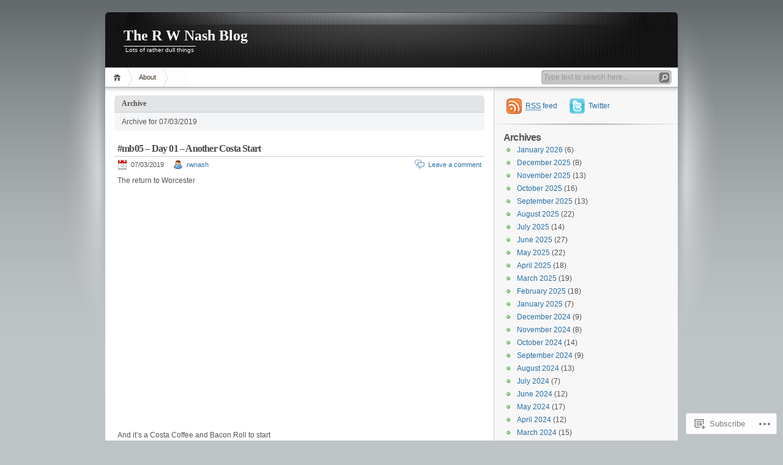

--- FILE ---
content_type: text/html; charset=UTF-8
request_url: https://rwnash.blog/2019/03/07/
body_size: 18711
content:
<!DOCTYPE html PUBLIC "-//W3C//DTD XHTML 1.0 Transitional//EN" "http://www.w3.org/TR/xhtml1/DTD/xhtml1-transitional.dtd">
<html xmlns="http://www.w3.org/1999/xhtml" lang="en">
<head profile="http://gmpg.org/xfn/11">
<meta http-equiv="Content-Type" content="text/html; charset=UTF-8" />
<title>07 | March | 2019 | The R W Nash Blog</title>

<link rel="stylesheet" href="https://s0.wp.com/wp-content/themes/pub/inove/style.css?m=1745604443i" type="text/css" media="screen" />

<script type="text/javascript" src="https://s0.wp.com/wp-content/themes/pub/inove/js/base.js?m=1398364822i"></script>
<script type="text/javascript" src="https://s0.wp.com/wp-content/themes/pub/inove/js/menu.js?m=1351714433i"></script>

<link rel="pingback" href="https://rwnash.blog/xmlrpc.php" />
<meta name='robots' content='max-image-preview:large' />

<!-- Async WordPress.com Remote Login -->
<script id="wpcom_remote_login_js">
var wpcom_remote_login_extra_auth = '';
function wpcom_remote_login_remove_dom_node_id( element_id ) {
	var dom_node = document.getElementById( element_id );
	if ( dom_node ) { dom_node.parentNode.removeChild( dom_node ); }
}
function wpcom_remote_login_remove_dom_node_classes( class_name ) {
	var dom_nodes = document.querySelectorAll( '.' + class_name );
	for ( var i = 0; i < dom_nodes.length; i++ ) {
		dom_nodes[ i ].parentNode.removeChild( dom_nodes[ i ] );
	}
}
function wpcom_remote_login_final_cleanup() {
	wpcom_remote_login_remove_dom_node_classes( "wpcom_remote_login_msg" );
	wpcom_remote_login_remove_dom_node_id( "wpcom_remote_login_key" );
	wpcom_remote_login_remove_dom_node_id( "wpcom_remote_login_validate" );
	wpcom_remote_login_remove_dom_node_id( "wpcom_remote_login_js" );
	wpcom_remote_login_remove_dom_node_id( "wpcom_request_access_iframe" );
	wpcom_remote_login_remove_dom_node_id( "wpcom_request_access_styles" );
}

// Watch for messages back from the remote login
window.addEventListener( "message", function( e ) {
	if ( e.origin === "https://r-login.wordpress.com" ) {
		var data = {};
		try {
			data = JSON.parse( e.data );
		} catch( e ) {
			wpcom_remote_login_final_cleanup();
			return;
		}

		if ( data.msg === 'LOGIN' ) {
			// Clean up the login check iframe
			wpcom_remote_login_remove_dom_node_id( "wpcom_remote_login_key" );

			var id_regex = new RegExp( /^[0-9]+$/ );
			var token_regex = new RegExp( /^.*|.*|.*$/ );
			if (
				token_regex.test( data.token )
				&& id_regex.test( data.wpcomid )
			) {
				// We have everything we need to ask for a login
				var script = document.createElement( "script" );
				script.setAttribute( "id", "wpcom_remote_login_validate" );
				script.src = '/remote-login.php?wpcom_remote_login=validate'
					+ '&wpcomid=' + data.wpcomid
					+ '&token=' + encodeURIComponent( data.token )
					+ '&host=' + window.location.protocol
					+ '//' + window.location.hostname
					+ '&postid=9828'
					+ '&is_singular=';
				document.body.appendChild( script );
			}

			return;
		}

		// Safari ITP, not logged in, so redirect
		if ( data.msg === 'LOGIN-REDIRECT' ) {
			window.location = 'https://wordpress.com/log-in?redirect_to=' + window.location.href;
			return;
		}

		// Safari ITP, storage access failed, remove the request
		if ( data.msg === 'LOGIN-REMOVE' ) {
			var css_zap = 'html { -webkit-transition: margin-top 1s; transition: margin-top 1s; } /* 9001 */ html { margin-top: 0 !important; } * html body { margin-top: 0 !important; } @media screen and ( max-width: 782px ) { html { margin-top: 0 !important; } * html body { margin-top: 0 !important; } }';
			var style_zap = document.createElement( 'style' );
			style_zap.type = 'text/css';
			style_zap.appendChild( document.createTextNode( css_zap ) );
			document.body.appendChild( style_zap );

			var e = document.getElementById( 'wpcom_request_access_iframe' );
			e.parentNode.removeChild( e );

			document.cookie = 'wordpress_com_login_access=denied; path=/; max-age=31536000';

			return;
		}

		// Safari ITP
		if ( data.msg === 'REQUEST_ACCESS' ) {
			console.log( 'request access: safari' );

			// Check ITP iframe enable/disable knob
			if ( wpcom_remote_login_extra_auth !== 'safari_itp_iframe' ) {
				return;
			}

			// If we are in a "private window" there is no ITP.
			var private_window = false;
			try {
				var opendb = window.openDatabase( null, null, null, null );
			} catch( e ) {
				private_window = true;
			}

			if ( private_window ) {
				console.log( 'private window' );
				return;
			}

			var iframe = document.createElement( 'iframe' );
			iframe.id = 'wpcom_request_access_iframe';
			iframe.setAttribute( 'scrolling', 'no' );
			iframe.setAttribute( 'sandbox', 'allow-storage-access-by-user-activation allow-scripts allow-same-origin allow-top-navigation-by-user-activation' );
			iframe.src = 'https://r-login.wordpress.com/remote-login.php?wpcom_remote_login=request_access&origin=' + encodeURIComponent( data.origin ) + '&wpcomid=' + encodeURIComponent( data.wpcomid );

			var css = 'html { -webkit-transition: margin-top 1s; transition: margin-top 1s; } /* 9001 */ html { margin-top: 46px !important; } * html body { margin-top: 46px !important; } @media screen and ( max-width: 660px ) { html { margin-top: 71px !important; } * html body { margin-top: 71px !important; } #wpcom_request_access_iframe { display: block; height: 71px !important; } } #wpcom_request_access_iframe { border: 0px; height: 46px; position: fixed; top: 0; left: 0; width: 100%; min-width: 100%; z-index: 99999; background: #23282d; } ';

			var style = document.createElement( 'style' );
			style.type = 'text/css';
			style.id = 'wpcom_request_access_styles';
			style.appendChild( document.createTextNode( css ) );
			document.body.appendChild( style );

			document.body.appendChild( iframe );
		}

		if ( data.msg === 'DONE' ) {
			wpcom_remote_login_final_cleanup();
		}
	}
}, false );

// Inject the remote login iframe after the page has had a chance to load
// more critical resources
window.addEventListener( "DOMContentLoaded", function( e ) {
	var iframe = document.createElement( "iframe" );
	iframe.style.display = "none";
	iframe.setAttribute( "scrolling", "no" );
	iframe.setAttribute( "id", "wpcom_remote_login_key" );
	iframe.src = "https://r-login.wordpress.com/remote-login.php"
		+ "?wpcom_remote_login=key"
		+ "&origin=aHR0cHM6Ly9yd25hc2guYmxvZw%3D%3D"
		+ "&wpcomid=16213305"
		+ "&time=" + Math.floor( Date.now() / 1000 );
	document.body.appendChild( iframe );
}, false );
</script>
<link rel='dns-prefetch' href='//s0.wp.com' />
<link rel="alternate" type="application/rss+xml" title="The R W Nash Blog &raquo; Feed" href="https://rwnash.blog/feed/" />
<link rel="alternate" type="application/rss+xml" title="The R W Nash Blog &raquo; Comments Feed" href="https://rwnash.blog/comments/feed/" />
	<script type="text/javascript">
		/* <![CDATA[ */
		function addLoadEvent(func) {
			var oldonload = window.onload;
			if (typeof window.onload != 'function') {
				window.onload = func;
			} else {
				window.onload = function () {
					oldonload();
					func();
				}
			}
		}
		/* ]]> */
	</script>
	<link crossorigin='anonymous' rel='stylesheet' id='all-css-0-1' href='/_static/??/wp-content/mu-plugins/likes/jetpack-likes.css,/wp-content/mu-plugins/infinity/themes/pub/inove.css?m=1743883414j&cssminify=yes' type='text/css' media='all' />
<style id='wp-emoji-styles-inline-css'>

	img.wp-smiley, img.emoji {
		display: inline !important;
		border: none !important;
		box-shadow: none !important;
		height: 1em !important;
		width: 1em !important;
		margin: 0 0.07em !important;
		vertical-align: -0.1em !important;
		background: none !important;
		padding: 0 !important;
	}
/*# sourceURL=wp-emoji-styles-inline-css */
</style>
<link crossorigin='anonymous' rel='stylesheet' id='all-css-2-1' href='/wp-content/plugins/gutenberg-core/v22.2.0/build/styles/block-library/style.css?m=1764855221i&cssminify=yes' type='text/css' media='all' />
<style id='wp-block-library-inline-css'>
.has-text-align-justify {
	text-align:justify;
}
.has-text-align-justify{text-align:justify;}

/*# sourceURL=wp-block-library-inline-css */
</style><style id='global-styles-inline-css'>
:root{--wp--preset--aspect-ratio--square: 1;--wp--preset--aspect-ratio--4-3: 4/3;--wp--preset--aspect-ratio--3-4: 3/4;--wp--preset--aspect-ratio--3-2: 3/2;--wp--preset--aspect-ratio--2-3: 2/3;--wp--preset--aspect-ratio--16-9: 16/9;--wp--preset--aspect-ratio--9-16: 9/16;--wp--preset--color--black: #000000;--wp--preset--color--cyan-bluish-gray: #abb8c3;--wp--preset--color--white: #ffffff;--wp--preset--color--pale-pink: #f78da7;--wp--preset--color--vivid-red: #cf2e2e;--wp--preset--color--luminous-vivid-orange: #ff6900;--wp--preset--color--luminous-vivid-amber: #fcb900;--wp--preset--color--light-green-cyan: #7bdcb5;--wp--preset--color--vivid-green-cyan: #00d084;--wp--preset--color--pale-cyan-blue: #8ed1fc;--wp--preset--color--vivid-cyan-blue: #0693e3;--wp--preset--color--vivid-purple: #9b51e0;--wp--preset--gradient--vivid-cyan-blue-to-vivid-purple: linear-gradient(135deg,rgb(6,147,227) 0%,rgb(155,81,224) 100%);--wp--preset--gradient--light-green-cyan-to-vivid-green-cyan: linear-gradient(135deg,rgb(122,220,180) 0%,rgb(0,208,130) 100%);--wp--preset--gradient--luminous-vivid-amber-to-luminous-vivid-orange: linear-gradient(135deg,rgb(252,185,0) 0%,rgb(255,105,0) 100%);--wp--preset--gradient--luminous-vivid-orange-to-vivid-red: linear-gradient(135deg,rgb(255,105,0) 0%,rgb(207,46,46) 100%);--wp--preset--gradient--very-light-gray-to-cyan-bluish-gray: linear-gradient(135deg,rgb(238,238,238) 0%,rgb(169,184,195) 100%);--wp--preset--gradient--cool-to-warm-spectrum: linear-gradient(135deg,rgb(74,234,220) 0%,rgb(151,120,209) 20%,rgb(207,42,186) 40%,rgb(238,44,130) 60%,rgb(251,105,98) 80%,rgb(254,248,76) 100%);--wp--preset--gradient--blush-light-purple: linear-gradient(135deg,rgb(255,206,236) 0%,rgb(152,150,240) 100%);--wp--preset--gradient--blush-bordeaux: linear-gradient(135deg,rgb(254,205,165) 0%,rgb(254,45,45) 50%,rgb(107,0,62) 100%);--wp--preset--gradient--luminous-dusk: linear-gradient(135deg,rgb(255,203,112) 0%,rgb(199,81,192) 50%,rgb(65,88,208) 100%);--wp--preset--gradient--pale-ocean: linear-gradient(135deg,rgb(255,245,203) 0%,rgb(182,227,212) 50%,rgb(51,167,181) 100%);--wp--preset--gradient--electric-grass: linear-gradient(135deg,rgb(202,248,128) 0%,rgb(113,206,126) 100%);--wp--preset--gradient--midnight: linear-gradient(135deg,rgb(2,3,129) 0%,rgb(40,116,252) 100%);--wp--preset--font-size--small: 13px;--wp--preset--font-size--medium: 20px;--wp--preset--font-size--large: 36px;--wp--preset--font-size--x-large: 42px;--wp--preset--font-family--albert-sans: 'Albert Sans', sans-serif;--wp--preset--font-family--alegreya: Alegreya, serif;--wp--preset--font-family--arvo: Arvo, serif;--wp--preset--font-family--bodoni-moda: 'Bodoni Moda', serif;--wp--preset--font-family--bricolage-grotesque: 'Bricolage Grotesque', sans-serif;--wp--preset--font-family--cabin: Cabin, sans-serif;--wp--preset--font-family--chivo: Chivo, sans-serif;--wp--preset--font-family--commissioner: Commissioner, sans-serif;--wp--preset--font-family--cormorant: Cormorant, serif;--wp--preset--font-family--courier-prime: 'Courier Prime', monospace;--wp--preset--font-family--crimson-pro: 'Crimson Pro', serif;--wp--preset--font-family--dm-mono: 'DM Mono', monospace;--wp--preset--font-family--dm-sans: 'DM Sans', sans-serif;--wp--preset--font-family--dm-serif-display: 'DM Serif Display', serif;--wp--preset--font-family--domine: Domine, serif;--wp--preset--font-family--eb-garamond: 'EB Garamond', serif;--wp--preset--font-family--epilogue: Epilogue, sans-serif;--wp--preset--font-family--fahkwang: Fahkwang, sans-serif;--wp--preset--font-family--figtree: Figtree, sans-serif;--wp--preset--font-family--fira-sans: 'Fira Sans', sans-serif;--wp--preset--font-family--fjalla-one: 'Fjalla One', sans-serif;--wp--preset--font-family--fraunces: Fraunces, serif;--wp--preset--font-family--gabarito: Gabarito, system-ui;--wp--preset--font-family--ibm-plex-mono: 'IBM Plex Mono', monospace;--wp--preset--font-family--ibm-plex-sans: 'IBM Plex Sans', sans-serif;--wp--preset--font-family--ibarra-real-nova: 'Ibarra Real Nova', serif;--wp--preset--font-family--instrument-serif: 'Instrument Serif', serif;--wp--preset--font-family--inter: Inter, sans-serif;--wp--preset--font-family--josefin-sans: 'Josefin Sans', sans-serif;--wp--preset--font-family--jost: Jost, sans-serif;--wp--preset--font-family--libre-baskerville: 'Libre Baskerville', serif;--wp--preset--font-family--libre-franklin: 'Libre Franklin', sans-serif;--wp--preset--font-family--literata: Literata, serif;--wp--preset--font-family--lora: Lora, serif;--wp--preset--font-family--merriweather: Merriweather, serif;--wp--preset--font-family--montserrat: Montserrat, sans-serif;--wp--preset--font-family--newsreader: Newsreader, serif;--wp--preset--font-family--noto-sans-mono: 'Noto Sans Mono', sans-serif;--wp--preset--font-family--nunito: Nunito, sans-serif;--wp--preset--font-family--open-sans: 'Open Sans', sans-serif;--wp--preset--font-family--overpass: Overpass, sans-serif;--wp--preset--font-family--pt-serif: 'PT Serif', serif;--wp--preset--font-family--petrona: Petrona, serif;--wp--preset--font-family--piazzolla: Piazzolla, serif;--wp--preset--font-family--playfair-display: 'Playfair Display', serif;--wp--preset--font-family--plus-jakarta-sans: 'Plus Jakarta Sans', sans-serif;--wp--preset--font-family--poppins: Poppins, sans-serif;--wp--preset--font-family--raleway: Raleway, sans-serif;--wp--preset--font-family--roboto: Roboto, sans-serif;--wp--preset--font-family--roboto-slab: 'Roboto Slab', serif;--wp--preset--font-family--rubik: Rubik, sans-serif;--wp--preset--font-family--rufina: Rufina, serif;--wp--preset--font-family--sora: Sora, sans-serif;--wp--preset--font-family--source-sans-3: 'Source Sans 3', sans-serif;--wp--preset--font-family--source-serif-4: 'Source Serif 4', serif;--wp--preset--font-family--space-mono: 'Space Mono', monospace;--wp--preset--font-family--syne: Syne, sans-serif;--wp--preset--font-family--texturina: Texturina, serif;--wp--preset--font-family--urbanist: Urbanist, sans-serif;--wp--preset--font-family--work-sans: 'Work Sans', sans-serif;--wp--preset--spacing--20: 0.44rem;--wp--preset--spacing--30: 0.67rem;--wp--preset--spacing--40: 1rem;--wp--preset--spacing--50: 1.5rem;--wp--preset--spacing--60: 2.25rem;--wp--preset--spacing--70: 3.38rem;--wp--preset--spacing--80: 5.06rem;--wp--preset--shadow--natural: 6px 6px 9px rgba(0, 0, 0, 0.2);--wp--preset--shadow--deep: 12px 12px 50px rgba(0, 0, 0, 0.4);--wp--preset--shadow--sharp: 6px 6px 0px rgba(0, 0, 0, 0.2);--wp--preset--shadow--outlined: 6px 6px 0px -3px rgb(255, 255, 255), 6px 6px rgb(0, 0, 0);--wp--preset--shadow--crisp: 6px 6px 0px rgb(0, 0, 0);}:where(.is-layout-flex){gap: 0.5em;}:where(.is-layout-grid){gap: 0.5em;}body .is-layout-flex{display: flex;}.is-layout-flex{flex-wrap: wrap;align-items: center;}.is-layout-flex > :is(*, div){margin: 0;}body .is-layout-grid{display: grid;}.is-layout-grid > :is(*, div){margin: 0;}:where(.wp-block-columns.is-layout-flex){gap: 2em;}:where(.wp-block-columns.is-layout-grid){gap: 2em;}:where(.wp-block-post-template.is-layout-flex){gap: 1.25em;}:where(.wp-block-post-template.is-layout-grid){gap: 1.25em;}.has-black-color{color: var(--wp--preset--color--black) !important;}.has-cyan-bluish-gray-color{color: var(--wp--preset--color--cyan-bluish-gray) !important;}.has-white-color{color: var(--wp--preset--color--white) !important;}.has-pale-pink-color{color: var(--wp--preset--color--pale-pink) !important;}.has-vivid-red-color{color: var(--wp--preset--color--vivid-red) !important;}.has-luminous-vivid-orange-color{color: var(--wp--preset--color--luminous-vivid-orange) !important;}.has-luminous-vivid-amber-color{color: var(--wp--preset--color--luminous-vivid-amber) !important;}.has-light-green-cyan-color{color: var(--wp--preset--color--light-green-cyan) !important;}.has-vivid-green-cyan-color{color: var(--wp--preset--color--vivid-green-cyan) !important;}.has-pale-cyan-blue-color{color: var(--wp--preset--color--pale-cyan-blue) !important;}.has-vivid-cyan-blue-color{color: var(--wp--preset--color--vivid-cyan-blue) !important;}.has-vivid-purple-color{color: var(--wp--preset--color--vivid-purple) !important;}.has-black-background-color{background-color: var(--wp--preset--color--black) !important;}.has-cyan-bluish-gray-background-color{background-color: var(--wp--preset--color--cyan-bluish-gray) !important;}.has-white-background-color{background-color: var(--wp--preset--color--white) !important;}.has-pale-pink-background-color{background-color: var(--wp--preset--color--pale-pink) !important;}.has-vivid-red-background-color{background-color: var(--wp--preset--color--vivid-red) !important;}.has-luminous-vivid-orange-background-color{background-color: var(--wp--preset--color--luminous-vivid-orange) !important;}.has-luminous-vivid-amber-background-color{background-color: var(--wp--preset--color--luminous-vivid-amber) !important;}.has-light-green-cyan-background-color{background-color: var(--wp--preset--color--light-green-cyan) !important;}.has-vivid-green-cyan-background-color{background-color: var(--wp--preset--color--vivid-green-cyan) !important;}.has-pale-cyan-blue-background-color{background-color: var(--wp--preset--color--pale-cyan-blue) !important;}.has-vivid-cyan-blue-background-color{background-color: var(--wp--preset--color--vivid-cyan-blue) !important;}.has-vivid-purple-background-color{background-color: var(--wp--preset--color--vivid-purple) !important;}.has-black-border-color{border-color: var(--wp--preset--color--black) !important;}.has-cyan-bluish-gray-border-color{border-color: var(--wp--preset--color--cyan-bluish-gray) !important;}.has-white-border-color{border-color: var(--wp--preset--color--white) !important;}.has-pale-pink-border-color{border-color: var(--wp--preset--color--pale-pink) !important;}.has-vivid-red-border-color{border-color: var(--wp--preset--color--vivid-red) !important;}.has-luminous-vivid-orange-border-color{border-color: var(--wp--preset--color--luminous-vivid-orange) !important;}.has-luminous-vivid-amber-border-color{border-color: var(--wp--preset--color--luminous-vivid-amber) !important;}.has-light-green-cyan-border-color{border-color: var(--wp--preset--color--light-green-cyan) !important;}.has-vivid-green-cyan-border-color{border-color: var(--wp--preset--color--vivid-green-cyan) !important;}.has-pale-cyan-blue-border-color{border-color: var(--wp--preset--color--pale-cyan-blue) !important;}.has-vivid-cyan-blue-border-color{border-color: var(--wp--preset--color--vivid-cyan-blue) !important;}.has-vivid-purple-border-color{border-color: var(--wp--preset--color--vivid-purple) !important;}.has-vivid-cyan-blue-to-vivid-purple-gradient-background{background: var(--wp--preset--gradient--vivid-cyan-blue-to-vivid-purple) !important;}.has-light-green-cyan-to-vivid-green-cyan-gradient-background{background: var(--wp--preset--gradient--light-green-cyan-to-vivid-green-cyan) !important;}.has-luminous-vivid-amber-to-luminous-vivid-orange-gradient-background{background: var(--wp--preset--gradient--luminous-vivid-amber-to-luminous-vivid-orange) !important;}.has-luminous-vivid-orange-to-vivid-red-gradient-background{background: var(--wp--preset--gradient--luminous-vivid-orange-to-vivid-red) !important;}.has-very-light-gray-to-cyan-bluish-gray-gradient-background{background: var(--wp--preset--gradient--very-light-gray-to-cyan-bluish-gray) !important;}.has-cool-to-warm-spectrum-gradient-background{background: var(--wp--preset--gradient--cool-to-warm-spectrum) !important;}.has-blush-light-purple-gradient-background{background: var(--wp--preset--gradient--blush-light-purple) !important;}.has-blush-bordeaux-gradient-background{background: var(--wp--preset--gradient--blush-bordeaux) !important;}.has-luminous-dusk-gradient-background{background: var(--wp--preset--gradient--luminous-dusk) !important;}.has-pale-ocean-gradient-background{background: var(--wp--preset--gradient--pale-ocean) !important;}.has-electric-grass-gradient-background{background: var(--wp--preset--gradient--electric-grass) !important;}.has-midnight-gradient-background{background: var(--wp--preset--gradient--midnight) !important;}.has-small-font-size{font-size: var(--wp--preset--font-size--small) !important;}.has-medium-font-size{font-size: var(--wp--preset--font-size--medium) !important;}.has-large-font-size{font-size: var(--wp--preset--font-size--large) !important;}.has-x-large-font-size{font-size: var(--wp--preset--font-size--x-large) !important;}.has-albert-sans-font-family{font-family: var(--wp--preset--font-family--albert-sans) !important;}.has-alegreya-font-family{font-family: var(--wp--preset--font-family--alegreya) !important;}.has-arvo-font-family{font-family: var(--wp--preset--font-family--arvo) !important;}.has-bodoni-moda-font-family{font-family: var(--wp--preset--font-family--bodoni-moda) !important;}.has-bricolage-grotesque-font-family{font-family: var(--wp--preset--font-family--bricolage-grotesque) !important;}.has-cabin-font-family{font-family: var(--wp--preset--font-family--cabin) !important;}.has-chivo-font-family{font-family: var(--wp--preset--font-family--chivo) !important;}.has-commissioner-font-family{font-family: var(--wp--preset--font-family--commissioner) !important;}.has-cormorant-font-family{font-family: var(--wp--preset--font-family--cormorant) !important;}.has-courier-prime-font-family{font-family: var(--wp--preset--font-family--courier-prime) !important;}.has-crimson-pro-font-family{font-family: var(--wp--preset--font-family--crimson-pro) !important;}.has-dm-mono-font-family{font-family: var(--wp--preset--font-family--dm-mono) !important;}.has-dm-sans-font-family{font-family: var(--wp--preset--font-family--dm-sans) !important;}.has-dm-serif-display-font-family{font-family: var(--wp--preset--font-family--dm-serif-display) !important;}.has-domine-font-family{font-family: var(--wp--preset--font-family--domine) !important;}.has-eb-garamond-font-family{font-family: var(--wp--preset--font-family--eb-garamond) !important;}.has-epilogue-font-family{font-family: var(--wp--preset--font-family--epilogue) !important;}.has-fahkwang-font-family{font-family: var(--wp--preset--font-family--fahkwang) !important;}.has-figtree-font-family{font-family: var(--wp--preset--font-family--figtree) !important;}.has-fira-sans-font-family{font-family: var(--wp--preset--font-family--fira-sans) !important;}.has-fjalla-one-font-family{font-family: var(--wp--preset--font-family--fjalla-one) !important;}.has-fraunces-font-family{font-family: var(--wp--preset--font-family--fraunces) !important;}.has-gabarito-font-family{font-family: var(--wp--preset--font-family--gabarito) !important;}.has-ibm-plex-mono-font-family{font-family: var(--wp--preset--font-family--ibm-plex-mono) !important;}.has-ibm-plex-sans-font-family{font-family: var(--wp--preset--font-family--ibm-plex-sans) !important;}.has-ibarra-real-nova-font-family{font-family: var(--wp--preset--font-family--ibarra-real-nova) !important;}.has-instrument-serif-font-family{font-family: var(--wp--preset--font-family--instrument-serif) !important;}.has-inter-font-family{font-family: var(--wp--preset--font-family--inter) !important;}.has-josefin-sans-font-family{font-family: var(--wp--preset--font-family--josefin-sans) !important;}.has-jost-font-family{font-family: var(--wp--preset--font-family--jost) !important;}.has-libre-baskerville-font-family{font-family: var(--wp--preset--font-family--libre-baskerville) !important;}.has-libre-franklin-font-family{font-family: var(--wp--preset--font-family--libre-franklin) !important;}.has-literata-font-family{font-family: var(--wp--preset--font-family--literata) !important;}.has-lora-font-family{font-family: var(--wp--preset--font-family--lora) !important;}.has-merriweather-font-family{font-family: var(--wp--preset--font-family--merriweather) !important;}.has-montserrat-font-family{font-family: var(--wp--preset--font-family--montserrat) !important;}.has-newsreader-font-family{font-family: var(--wp--preset--font-family--newsreader) !important;}.has-noto-sans-mono-font-family{font-family: var(--wp--preset--font-family--noto-sans-mono) !important;}.has-nunito-font-family{font-family: var(--wp--preset--font-family--nunito) !important;}.has-open-sans-font-family{font-family: var(--wp--preset--font-family--open-sans) !important;}.has-overpass-font-family{font-family: var(--wp--preset--font-family--overpass) !important;}.has-pt-serif-font-family{font-family: var(--wp--preset--font-family--pt-serif) !important;}.has-petrona-font-family{font-family: var(--wp--preset--font-family--petrona) !important;}.has-piazzolla-font-family{font-family: var(--wp--preset--font-family--piazzolla) !important;}.has-playfair-display-font-family{font-family: var(--wp--preset--font-family--playfair-display) !important;}.has-plus-jakarta-sans-font-family{font-family: var(--wp--preset--font-family--plus-jakarta-sans) !important;}.has-poppins-font-family{font-family: var(--wp--preset--font-family--poppins) !important;}.has-raleway-font-family{font-family: var(--wp--preset--font-family--raleway) !important;}.has-roboto-font-family{font-family: var(--wp--preset--font-family--roboto) !important;}.has-roboto-slab-font-family{font-family: var(--wp--preset--font-family--roboto-slab) !important;}.has-rubik-font-family{font-family: var(--wp--preset--font-family--rubik) !important;}.has-rufina-font-family{font-family: var(--wp--preset--font-family--rufina) !important;}.has-sora-font-family{font-family: var(--wp--preset--font-family--sora) !important;}.has-source-sans-3-font-family{font-family: var(--wp--preset--font-family--source-sans-3) !important;}.has-source-serif-4-font-family{font-family: var(--wp--preset--font-family--source-serif-4) !important;}.has-space-mono-font-family{font-family: var(--wp--preset--font-family--space-mono) !important;}.has-syne-font-family{font-family: var(--wp--preset--font-family--syne) !important;}.has-texturina-font-family{font-family: var(--wp--preset--font-family--texturina) !important;}.has-urbanist-font-family{font-family: var(--wp--preset--font-family--urbanist) !important;}.has-work-sans-font-family{font-family: var(--wp--preset--font-family--work-sans) !important;}
/*# sourceURL=global-styles-inline-css */
</style>

<style id='classic-theme-styles-inline-css'>
/*! This file is auto-generated */
.wp-block-button__link{color:#fff;background-color:#32373c;border-radius:9999px;box-shadow:none;text-decoration:none;padding:calc(.667em + 2px) calc(1.333em + 2px);font-size:1.125em}.wp-block-file__button{background:#32373c;color:#fff;text-decoration:none}
/*# sourceURL=/wp-includes/css/classic-themes.min.css */
</style>
<link crossorigin='anonymous' rel='stylesheet' id='all-css-4-1' href='/_static/??-eJx9j8EOwiAMhl/IQphG58H4LIxVRCkQylx8e7uLzssuTf/m+5pWzwVcTg1T0yVOPiTWLg8xuyfrTpleGeBAJSJUfKmDHgO3LwHc3hGVY97p1SKa4Lerosyp2LYQhGOwGJEE29LmIg4MQ6nIDFIpTATtLiJveRXlMC+t10Kt4pbkMYO8Y1vI6S/ALdpQF/VKF3PsTb/vuvPp8QGGwHIv&cssminify=yes' type='text/css' media='all' />
<style id='jetpack-global-styles-frontend-style-inline-css'>
:root { --font-headings: unset; --font-base: unset; --font-headings-default: -apple-system,BlinkMacSystemFont,"Segoe UI",Roboto,Oxygen-Sans,Ubuntu,Cantarell,"Helvetica Neue",sans-serif; --font-base-default: -apple-system,BlinkMacSystemFont,"Segoe UI",Roboto,Oxygen-Sans,Ubuntu,Cantarell,"Helvetica Neue",sans-serif;}
/*# sourceURL=jetpack-global-styles-frontend-style-inline-css */
</style>
<link crossorigin='anonymous' rel='stylesheet' id='all-css-6-1' href='/_static/??-eJyNjcsKAjEMRX/IGtQZBxfip0hMS9sxTYppGfx7H7gRN+7ugcs5sFRHKi1Ig9Jd5R6zGMyhVaTrh8G6QFHfORhYwlvw6P39PbPENZmt4G/ROQuBKWVkxxrVvuBH1lIoz2waILJekF+HUzlupnG3nQ77YZwfuRJIaQ==&cssminify=yes' type='text/css' media='all' />
<script type="text/javascript" id="wpcom-actionbar-placeholder-js-extra">
/* <![CDATA[ */
var actionbardata = {"siteID":"16213305","postID":"0","siteURL":"https://rwnash.blog","xhrURL":"https://rwnash.blog/wp-admin/admin-ajax.php","nonce":"49b2c6b157","isLoggedIn":"","statusMessage":"","subsEmailDefault":"instantly","proxyScriptUrl":"https://s0.wp.com/wp-content/js/wpcom-proxy-request.js?m=1513050504i&amp;ver=20211021","i18n":{"followedText":"New posts from this site will now appear in your \u003Ca href=\"https://wordpress.com/reader\"\u003EReader\u003C/a\u003E","foldBar":"Collapse this bar","unfoldBar":"Expand this bar","shortLinkCopied":"Shortlink copied to clipboard."}};
//# sourceURL=wpcom-actionbar-placeholder-js-extra
/* ]]> */
</script>
<script type="text/javascript" id="jetpack-mu-wpcom-settings-js-before">
/* <![CDATA[ */
var JETPACK_MU_WPCOM_SETTINGS = {"assetsUrl":"https://s0.wp.com/wp-content/mu-plugins/jetpack-mu-wpcom-plugin/sun/jetpack_vendor/automattic/jetpack-mu-wpcom/src/build/"};
//# sourceURL=jetpack-mu-wpcom-settings-js-before
/* ]]> */
</script>
<script crossorigin='anonymous' type='text/javascript'  src='/wp-content/js/rlt-proxy.js?m=1720530689i'></script>
<script type="text/javascript" id="rlt-proxy-js-after">
/* <![CDATA[ */
	rltInitialize( {"token":null,"iframeOrigins":["https:\/\/widgets.wp.com"]} );
//# sourceURL=rlt-proxy-js-after
/* ]]> */
</script>
<link rel="EditURI" type="application/rsd+xml" title="RSD" href="https://rogernash.wordpress.com/xmlrpc.php?rsd" />
<meta name="generator" content="WordPress.com" />

<!-- Jetpack Open Graph Tags -->
<meta property="og:type" content="website" />
<meta property="og:title" content="07/03/2019 &#8211; The R W Nash Blog" />
<meta property="og:site_name" content="The R W Nash Blog" />
<meta property="og:image" content="https://secure.gravatar.com/blavatar/4c95f26285c55b72190a5a6addfa782f979eebf870c13ec064b24469379ebb96?s=200&#038;ts=1768080457" />
<meta property="og:image:width" content="200" />
<meta property="og:image:height" content="200" />
<meta property="og:image:alt" content="" />
<meta property="og:locale" content="en_US" />

<!-- End Jetpack Open Graph Tags -->
<link rel="shortcut icon" type="image/x-icon" href="https://secure.gravatar.com/blavatar/4c95f26285c55b72190a5a6addfa782f979eebf870c13ec064b24469379ebb96?s=32" sizes="16x16" />
<link rel="icon" type="image/x-icon" href="https://secure.gravatar.com/blavatar/4c95f26285c55b72190a5a6addfa782f979eebf870c13ec064b24469379ebb96?s=32" sizes="16x16" />
<link rel="apple-touch-icon" href="https://secure.gravatar.com/blavatar/4c95f26285c55b72190a5a6addfa782f979eebf870c13ec064b24469379ebb96?s=114" />
<link rel='openid.server' href='https://rwnash.blog/?openidserver=1' />
<link rel='openid.delegate' href='https://rwnash.blog/' />
<link rel="search" type="application/opensearchdescription+xml" href="https://rwnash.blog/osd.xml" title="The R W Nash Blog" />
<link rel="search" type="application/opensearchdescription+xml" href="https://s1.wp.com/opensearch.xml" title="WordPress.com" />
		<style id="wpcom-hotfix-masterbar-style">
			@media screen and (min-width: 783px) {
				#wpadminbar .quicklinks li#wp-admin-bar-my-account.with-avatar > a img {
					margin-top: 5px;
				}
			}
		</style>
				<style type="text/css">
			.recentcomments a {
				display: inline !important;
				padding: 0 !important;
				margin: 0 !important;
			}

			table.recentcommentsavatartop img.avatar, table.recentcommentsavatarend img.avatar {
				border: 0px;
				margin: 0;
			}

			table.recentcommentsavatartop a, table.recentcommentsavatarend a {
				border: 0px !important;
				background-color: transparent !important;
			}

			td.recentcommentsavatarend, td.recentcommentsavatartop {
				padding: 0px 0px 1px 0px;
				margin: 0px;
			}

			td.recentcommentstextend {
				border: none !important;
				padding: 0px 0px 2px 10px;
			}

			.rtl td.recentcommentstextend {
				padding: 0px 10px 2px 0px;
			}

			td.recentcommentstexttop {
				border: none;
				padding: 0px 0px 0px 10px;
			}

			.rtl td.recentcommentstexttop {
				padding: 0px 10px 0px 0px;
			}
		</style>
		<meta name="description" content="1 post published by rwnash on March 7, 2019" />
<link crossorigin='anonymous' rel='stylesheet' id='all-css-0-3' href='/wp-content/mu-plugins/jetpack-plugin/sun/_inc/build/subscriptions/subscriptions.min.css?m=1753981412i&cssminify=yes' type='text/css' media='all' />
</head>

<body class="archive date wp-theme-pubinove customizer-styles-applied jetpack-reblog-enabled">
<!-- wrap START -->
<div id="wrap">

<!-- container START -->
<div id="container"  >

<!-- header START -->
<div id="header">

	<!-- banner START -->
		<!-- banner END -->

	<div id="caption">
		<h1 id="title"><a href="https://rwnash.blog/">The R W Nash Blog</a></h1>
		<div id="tagline">Lots of rather dull things</div>
	</div>

	<div class="fixed"></div>
</div>
<!-- header END -->

<!-- navigation START -->
<div id="navigation">
	<!-- menus START -->
	<ul id="menus">
	<li class="page_item"><a class="home" title="Home" href="https://rwnash.blog/">Home</a></li>
	<li class="page_item page-item-2"><a href="https://rwnash.blog/about/">About</a></li>
	<li><a class="lastmenu" href="javascript:void(0);"></a></li>
</ul>

	<!-- menus END -->

	<!-- searchbox START -->
	<div id="searchbox">
		<form action="https://rwnash.blog" method="get">
			<div class="content">
				<input type="text" class="textfield" name="s" size="24" value="" />
				<input type="submit" class="button" value="" />
			</div>
		</form>
	</div>
<script type="text/javascript">
//<![CDATA[
	var searchbox = MGJS.$("searchbox");
	var searchtxt = MGJS.getElementsByClassName("textfield", "input", searchbox)[0];
	var searchbtn = MGJS.getElementsByClassName("button", "input", searchbox)[0];
	var tiptext = "Type text to search here...";
	if(searchtxt.value == "" || searchtxt.value == tiptext) {
		searchtxt.className += " searchtip";
		searchtxt.value = tiptext;
	}
	searchtxt.onfocus = function(e) {
		if(searchtxt.value == tiptext) {
			searchtxt.value = "";
			searchtxt.className = searchtxt.className.replace(" searchtip", "");
		}
	}
	searchtxt.onblur = function(e) {
		if(searchtxt.value == "") {
			searchtxt.className += " searchtip";
			searchtxt.value = tiptext;
		}
	}
	searchbtn.onclick = function(e) {
		if(searchtxt.value == "" || searchtxt.value == tiptext) {
			return false;
		}
	}
//]]>
</script>
	<!-- searchbox END -->

	<div class="fixed"></div>
</div>
<!-- navigation END -->

<!-- content START -->
<div id="content">

	<!-- main START -->
	<div id="main">

	<div class="boxcaption"><h3>Archive</h3></div>
	<div class="box">
		Archive for 07/03/2019	</div>

			<div id="post-9828" class="post-9828 post type-post status-publish format-standard hentry category-travel tag-mb05 tag-bacon tag-costa-coffee tag-march-2019 tag-worcester">
			<h2><a class="title" href="https://rwnash.blog/2019/03/07/mb05-day-01-another-costa-start/" rel="bookmark">#mb05 &#8211; Day 01 &#8211; Another Costa&nbsp;Start</a></h2>
			<div class="info">
				<span class="date">07/03/2019</span>
				<span class="author"><a href="https://rwnash.blog/author/rogernash/" title="Posts by rwnash" rel="author">rwnash</a></span>								<span class="comments"><a href="https://rwnash.blog/2019/03/07/mb05-day-01-another-costa-start/#respond">Leave a comment</a></span>
				<div class="fixed"></div>
			</div>
			<div class="content">
				<p>The return to Worcester</p>
<p>&nbsp;</p>
<span class="embed-youtube" style="text-align:center; display: block;"><iframe class="youtube-player" width="595" height="335" src="https://www.youtube.com/embed/h4o5kbfx7Ns?version=3&#038;rel=1&#038;showsearch=0&#038;showinfo=1&#038;iv_load_policy=1&#038;fs=1&#038;hl=en&#038;autohide=2&#038;wmode=transparent" allowfullscreen="true" style="border:0;" sandbox="allow-scripts allow-same-origin allow-popups allow-presentation allow-popups-to-escape-sandbox"></iframe></span>
<p>&nbsp;</p>
<p>And it&#8217;s a Costa Coffee and Bacon Roll to start</p>
<div id="jp-post-flair" class="sharedaddy sd-like-enabled sd-sharing-enabled"><div class="sharedaddy sd-sharing-enabled"><div class="robots-nocontent sd-block sd-social sd-social-icon-text sd-sharing"><h3 class="sd-title">Share this:</h3><div class="sd-content"><ul><li class="share-email"><a rel="nofollow noopener noreferrer"
				data-shared="sharing-email-9828"
				class="share-email sd-button share-icon"
				href="mailto:?subject=%5BShared%20Post%5D%20%23mb05%20-%20Day%2001%20-%20Another%20Costa%20Start&#038;body=https%3A%2F%2Frwnash.blog%2F2019%2F03%2F07%2Fmb05-day-01-another-costa-start%2F&#038;share=email"
				target="_blank"
				aria-labelledby="sharing-email-9828"
				data-email-share-error-title="Do you have email set up?" data-email-share-error-text="If you&#039;re having problems sharing via email, you might not have email set up for your browser. You may need to create a new email yourself." data-email-share-nonce="dbf88a0d06" data-email-share-track-url="https://rwnash.blog/2019/03/07/mb05-day-01-another-costa-start/?share=email">
				<span id="sharing-email-9828" hidden>Click to email a link to a friend (Opens in new window)</span>
				<span>Email</span>
			</a></li><li class="share-twitter"><a rel="nofollow noopener noreferrer"
				data-shared="sharing-twitter-9828"
				class="share-twitter sd-button share-icon"
				href="https://rwnash.blog/2019/03/07/mb05-day-01-another-costa-start/?share=twitter"
				target="_blank"
				aria-labelledby="sharing-twitter-9828"
				>
				<span id="sharing-twitter-9828" hidden>Click to share on X (Opens in new window)</span>
				<span>X</span>
			</a></li><li class="share-facebook"><a rel="nofollow noopener noreferrer"
				data-shared="sharing-facebook-9828"
				class="share-facebook sd-button share-icon"
				href="https://rwnash.blog/2019/03/07/mb05-day-01-another-costa-start/?share=facebook"
				target="_blank"
				aria-labelledby="sharing-facebook-9828"
				>
				<span id="sharing-facebook-9828" hidden>Click to share on Facebook (Opens in new window)</span>
				<span>Facebook</span>
			</a></li><li class="share-pinterest"><a rel="nofollow noopener noreferrer"
				data-shared="sharing-pinterest-9828"
				class="share-pinterest sd-button share-icon"
				href="https://rwnash.blog/2019/03/07/mb05-day-01-another-costa-start/?share=pinterest"
				target="_blank"
				aria-labelledby="sharing-pinterest-9828"
				>
				<span id="sharing-pinterest-9828" hidden>Click to share on Pinterest (Opens in new window)</span>
				<span>Pinterest</span>
			</a></li><li class="share-tumblr"><a rel="nofollow noopener noreferrer"
				data-shared="sharing-tumblr-9828"
				class="share-tumblr sd-button share-icon"
				href="https://rwnash.blog/2019/03/07/mb05-day-01-another-costa-start/?share=tumblr"
				target="_blank"
				aria-labelledby="sharing-tumblr-9828"
				>
				<span id="sharing-tumblr-9828" hidden>Click to share on Tumblr (Opens in new window)</span>
				<span>Tumblr</span>
			</a></li><li class="share-print"><a rel="nofollow noopener noreferrer"
				data-shared="sharing-print-9828"
				class="share-print sd-button share-icon"
				href="https://rwnash.blog/2019/03/07/mb05-day-01-another-costa-start/?share=print"
				target="_blank"
				aria-labelledby="sharing-print-9828"
				>
				<span id="sharing-print-9828" hidden>Click to print (Opens in new window)</span>
				<span>Print</span>
			</a></li><li class="share-end"></li></ul></div></div></div><div class='sharedaddy sd-block sd-like jetpack-likes-widget-wrapper jetpack-likes-widget-unloaded' id='like-post-wrapper-16213305-9828-6962c449f002a' data-src='//widgets.wp.com/likes/index.html?ver=20260110#blog_id=16213305&amp;post_id=9828&amp;origin=rogernash.wordpress.com&amp;obj_id=16213305-9828-6962c449f002a&amp;domain=rwnash.blog' data-name='like-post-frame-16213305-9828-6962c449f002a' data-title='Like or Reblog'><div class='likes-widget-placeholder post-likes-widget-placeholder' style='height: 55px;'><span class='button'><span>Like</span></span> <span class='loading'>Loading...</span></div><span class='sd-text-color'></span><a class='sd-link-color'></a></div></div>								<div class="fixed"></div>
			</div>
			<div class="under">
				<span><span class="categories">Categories: </span><a href="https://rwnash.blog/category/travel/" rel="category tag">Travel</a></span>
				<span><span class="tags">Tags: </span><a href="https://rwnash.blog/tag/mb05/" rel="tag">#mb05</a>, <a href="https://rwnash.blog/tag/bacon/" rel="tag">Bacon</a>, <a href="https://rwnash.blog/tag/costa-coffee/" rel="tag">Costa Coffee</a>, <a href="https://rwnash.blog/tag/march-2019/" rel="tag">March 2019</a>, <a href="https://rwnash.blog/tag/worcester/" rel="tag">Worcester</a></span>
			</div>
		</div>
	

<div id="pagenavi">
	<span class="newer"></span>
	<span class="older"></span>
	<div class="fixed"></div>
</div>

	</div>
	<!-- main END -->

	
<!-- sidebar START -->
<div id="sidebar">

<!-- sidebar north START -->
<div id="northsidebar" class="sidebar">

	<!-- feeds -->
	<div class="widget widget_feeds">
		<div class="content">
			<div id="subscribe-feeds">
				<a rel="external nofollow" id="feedrss" title="Subscribe to this blog..." href="https://rwnash.blog/feed/"><abbr title="Really Simple Syndication">RSS</abbr> feed</a>
									<ul id="feed_readers">
						<li id="google_reader"><a rel="external nofollow" class="reader" title="Subscribe with Google" href="http://fusion.google.com/add?feedurl=https://rwnash.blog/feed/"><span>Google</span></a></li>
						<li id="youdao_reader"><a rel="external nofollow" class="reader" title="Subscribe with Youdao" href="http://reader.youdao.com/#url=https://rwnash.blog/feed/"><span>Youdao</span></a></li>
						<li id="xianguo_reader"><a rel="external nofollow" class="reader" title="Subscribe with Xian Guo" href="http://www.xianguo.com/subscribe.php?url=https://rwnash.blog/feed/"><span>Xian Guo</span></a></li>
						<li id="zhuaxia_reader"><a rel="external nofollow" class="reader" title="Subscribe with Zhua Xia" href="http://www.zhuaxia.com/add_channel.php?url=https://rwnash.blog/feed/"><span>Zhua Xia</span></a></li>
						<li id="yahoo_reader"><a rel="external nofollow" class="reader" title="Subscribe with My Yahoo!" href="http://add.my.yahoo.com/rss?url=https://rwnash.blog/feed/"><span>My Yahoo!</span></a></li>
						<li id="newsgator_reader"><a rel="external nofollow" class="reader" title="Subscribe with newsgator" href="http://www.newsgator.com/ngs/subscriber/subfext.aspx?url=https://rwnash.blog/feed/"><span>newsgator</span></a></li>
						<li id="bloglines_reader"><a rel="external nofollow" class="reader" title="Subscribe with Bloglines" href="http://www.bloglines.com/sub/https://rwnash.blog/feed/"><span>Bloglines</span></a></li>
						<li id="inezha_reader"><a rel="external nofollow" class="reader" title="Subscribe with iNezha"	href="http://inezha.com/add?url=https://rwnash.blog/feed/"><span>iNezha</span></a></li>
					</ul>
							</div>

			<!-- twitter -->
							<a id="followme" title="Follow me!" href="http://twitter.com/rwnash/">Twitter</a>
			
			<div class="fixed"></div>
		</div>
	</div>

	<!-- showcase -->
	
<div id="archives-3" class="widget widget_archive"><h3>Archives</h3>
			<ul>
					<li><a href='https://rwnash.blog/2026/01/'>January 2026</a>&nbsp;(6)</li>
	<li><a href='https://rwnash.blog/2025/12/'>December 2025</a>&nbsp;(8)</li>
	<li><a href='https://rwnash.blog/2025/11/'>November 2025</a>&nbsp;(13)</li>
	<li><a href='https://rwnash.blog/2025/10/'>October 2025</a>&nbsp;(16)</li>
	<li><a href='https://rwnash.blog/2025/09/'>September 2025</a>&nbsp;(13)</li>
	<li><a href='https://rwnash.blog/2025/08/'>August 2025</a>&nbsp;(22)</li>
	<li><a href='https://rwnash.blog/2025/07/'>July 2025</a>&nbsp;(14)</li>
	<li><a href='https://rwnash.blog/2025/06/'>June 2025</a>&nbsp;(27)</li>
	<li><a href='https://rwnash.blog/2025/05/'>May 2025</a>&nbsp;(22)</li>
	<li><a href='https://rwnash.blog/2025/04/'>April 2025</a>&nbsp;(18)</li>
	<li><a href='https://rwnash.blog/2025/03/'>March 2025</a>&nbsp;(19)</li>
	<li><a href='https://rwnash.blog/2025/02/'>February 2025</a>&nbsp;(18)</li>
	<li><a href='https://rwnash.blog/2025/01/'>January 2025</a>&nbsp;(7)</li>
	<li><a href='https://rwnash.blog/2024/12/'>December 2024</a>&nbsp;(9)</li>
	<li><a href='https://rwnash.blog/2024/11/'>November 2024</a>&nbsp;(8)</li>
	<li><a href='https://rwnash.blog/2024/10/'>October 2024</a>&nbsp;(14)</li>
	<li><a href='https://rwnash.blog/2024/09/'>September 2024</a>&nbsp;(9)</li>
	<li><a href='https://rwnash.blog/2024/08/'>August 2024</a>&nbsp;(13)</li>
	<li><a href='https://rwnash.blog/2024/07/'>July 2024</a>&nbsp;(7)</li>
	<li><a href='https://rwnash.blog/2024/06/'>June 2024</a>&nbsp;(12)</li>
	<li><a href='https://rwnash.blog/2024/05/'>May 2024</a>&nbsp;(17)</li>
	<li><a href='https://rwnash.blog/2024/04/'>April 2024</a>&nbsp;(12)</li>
	<li><a href='https://rwnash.blog/2024/03/'>March 2024</a>&nbsp;(15)</li>
	<li><a href='https://rwnash.blog/2024/02/'>February 2024</a>&nbsp;(17)</li>
	<li><a href='https://rwnash.blog/2024/01/'>January 2024</a>&nbsp;(13)</li>
	<li><a href='https://rwnash.blog/2023/12/'>December 2023</a>&nbsp;(6)</li>
	<li><a href='https://rwnash.blog/2023/11/'>November 2023</a>&nbsp;(7)</li>
	<li><a href='https://rwnash.blog/2023/10/'>October 2023</a>&nbsp;(13)</li>
	<li><a href='https://rwnash.blog/2023/09/'>September 2023</a>&nbsp;(10)</li>
	<li><a href='https://rwnash.blog/2023/08/'>August 2023</a>&nbsp;(15)</li>
	<li><a href='https://rwnash.blog/2023/07/'>July 2023</a>&nbsp;(8)</li>
	<li><a href='https://rwnash.blog/2023/06/'>June 2023</a>&nbsp;(26)</li>
	<li><a href='https://rwnash.blog/2023/05/'>May 2023</a>&nbsp;(20)</li>
	<li><a href='https://rwnash.blog/2023/04/'>April 2023</a>&nbsp;(17)</li>
	<li><a href='https://rwnash.blog/2023/03/'>March 2023</a>&nbsp;(15)</li>
	<li><a href='https://rwnash.blog/2023/02/'>February 2023</a>&nbsp;(9)</li>
	<li><a href='https://rwnash.blog/2023/01/'>January 2023</a>&nbsp;(21)</li>
	<li><a href='https://rwnash.blog/2022/12/'>December 2022</a>&nbsp;(7)</li>
	<li><a href='https://rwnash.blog/2022/11/'>November 2022</a>&nbsp;(25)</li>
	<li><a href='https://rwnash.blog/2022/10/'>October 2022</a>&nbsp;(33)</li>
	<li><a href='https://rwnash.blog/2022/09/'>September 2022</a>&nbsp;(11)</li>
	<li><a href='https://rwnash.blog/2022/08/'>August 2022</a>&nbsp;(12)</li>
	<li><a href='https://rwnash.blog/2022/07/'>July 2022</a>&nbsp;(9)</li>
	<li><a href='https://rwnash.blog/2022/06/'>June 2022</a>&nbsp;(20)</li>
	<li><a href='https://rwnash.blog/2022/05/'>May 2022</a>&nbsp;(11)</li>
	<li><a href='https://rwnash.blog/2022/04/'>April 2022</a>&nbsp;(10)</li>
	<li><a href='https://rwnash.blog/2022/03/'>March 2022</a>&nbsp;(23)</li>
	<li><a href='https://rwnash.blog/2022/02/'>February 2022</a>&nbsp;(21)</li>
	<li><a href='https://rwnash.blog/2022/01/'>January 2022</a>&nbsp;(21)</li>
	<li><a href='https://rwnash.blog/2021/12/'>December 2021</a>&nbsp;(8)</li>
	<li><a href='https://rwnash.blog/2021/11/'>November 2021</a>&nbsp;(22)</li>
	<li><a href='https://rwnash.blog/2021/10/'>October 2021</a>&nbsp;(36)</li>
	<li><a href='https://rwnash.blog/2021/09/'>September 2021</a>&nbsp;(10)</li>
	<li><a href='https://rwnash.blog/2021/08/'>August 2021</a>&nbsp;(25)</li>
	<li><a href='https://rwnash.blog/2021/07/'>July 2021</a>&nbsp;(11)</li>
	<li><a href='https://rwnash.blog/2021/06/'>June 2021</a>&nbsp;(10)</li>
	<li><a href='https://rwnash.blog/2021/05/'>May 2021</a>&nbsp;(17)</li>
	<li><a href='https://rwnash.blog/2021/04/'>April 2021</a>&nbsp;(7)</li>
	<li><a href='https://rwnash.blog/2021/03/'>March 2021</a>&nbsp;(6)</li>
	<li><a href='https://rwnash.blog/2021/02/'>February 2021</a>&nbsp;(6)</li>
	<li><a href='https://rwnash.blog/2021/01/'>January 2021</a>&nbsp;(7)</li>
	<li><a href='https://rwnash.blog/2020/12/'>December 2020</a>&nbsp;(10)</li>
	<li><a href='https://rwnash.blog/2020/11/'>November 2020</a>&nbsp;(12)</li>
	<li><a href='https://rwnash.blog/2020/10/'>October 2020</a>&nbsp;(6)</li>
	<li><a href='https://rwnash.blog/2020/09/'>September 2020</a>&nbsp;(7)</li>
	<li><a href='https://rwnash.blog/2020/08/'>August 2020</a>&nbsp;(23)</li>
	<li><a href='https://rwnash.blog/2020/07/'>July 2020</a>&nbsp;(8)</li>
	<li><a href='https://rwnash.blog/2020/06/'>June 2020</a>&nbsp;(6)</li>
	<li><a href='https://rwnash.blog/2020/05/'>May 2020</a>&nbsp;(8)</li>
	<li><a href='https://rwnash.blog/2020/04/'>April 2020</a>&nbsp;(7)</li>
	<li><a href='https://rwnash.blog/2020/03/'>March 2020</a>&nbsp;(12)</li>
	<li><a href='https://rwnash.blog/2020/02/'>February 2020</a>&nbsp;(17)</li>
	<li><a href='https://rwnash.blog/2020/01/'>January 2020</a>&nbsp;(21)</li>
	<li><a href='https://rwnash.blog/2019/12/'>December 2019</a>&nbsp;(25)</li>
	<li><a href='https://rwnash.blog/2019/11/'>November 2019</a>&nbsp;(22)</li>
	<li><a href='https://rwnash.blog/2019/10/'>October 2019</a>&nbsp;(21)</li>
	<li><a href='https://rwnash.blog/2019/09/'>September 2019</a>&nbsp;(11)</li>
	<li><a href='https://rwnash.blog/2019/08/'>August 2019</a>&nbsp;(12)</li>
	<li><a href='https://rwnash.blog/2019/07/'>July 2019</a>&nbsp;(8)</li>
	<li><a href='https://rwnash.blog/2019/06/'>June 2019</a>&nbsp;(25)</li>
	<li><a href='https://rwnash.blog/2019/05/'>May 2019</a>&nbsp;(27)</li>
	<li><a href='https://rwnash.blog/2019/04/'>April 2019</a>&nbsp;(13)</li>
	<li><a href='https://rwnash.blog/2019/03/' aria-current="page">March 2019</a>&nbsp;(23)</li>
	<li><a href='https://rwnash.blog/2019/02/'>February 2019</a>&nbsp;(14)</li>
	<li><a href='https://rwnash.blog/2019/01/'>January 2019</a>&nbsp;(20)</li>
	<li><a href='https://rwnash.blog/2018/12/'>December 2018</a>&nbsp;(8)</li>
	<li><a href='https://rwnash.blog/2018/11/'>November 2018</a>&nbsp;(15)</li>
	<li><a href='https://rwnash.blog/2018/10/'>October 2018</a>&nbsp;(20)</li>
	<li><a href='https://rwnash.blog/2018/09/'>September 2018</a>&nbsp;(8)</li>
	<li><a href='https://rwnash.blog/2018/08/'>August 2018</a>&nbsp;(10)</li>
	<li><a href='https://rwnash.blog/2018/07/'>July 2018</a>&nbsp;(14)</li>
	<li><a href='https://rwnash.blog/2018/06/'>June 2018</a>&nbsp;(14)</li>
	<li><a href='https://rwnash.blog/2018/05/'>May 2018</a>&nbsp;(15)</li>
	<li><a href='https://rwnash.blog/2018/04/'>April 2018</a>&nbsp;(15)</li>
	<li><a href='https://rwnash.blog/2018/03/'>March 2018</a>&nbsp;(15)</li>
	<li><a href='https://rwnash.blog/2018/02/'>February 2018</a>&nbsp;(11)</li>
	<li><a href='https://rwnash.blog/2018/01/'>January 2018</a>&nbsp;(20)</li>
	<li><a href='https://rwnash.blog/2017/12/'>December 2017</a>&nbsp;(16)</li>
	<li><a href='https://rwnash.blog/2017/11/'>November 2017</a>&nbsp;(6)</li>
	<li><a href='https://rwnash.blog/2017/10/'>October 2017</a>&nbsp;(9)</li>
	<li><a href='https://rwnash.blog/2017/09/'>September 2017</a>&nbsp;(7)</li>
	<li><a href='https://rwnash.blog/2017/08/'>August 2017</a>&nbsp;(8)</li>
	<li><a href='https://rwnash.blog/2017/07/'>July 2017</a>&nbsp;(12)</li>
	<li><a href='https://rwnash.blog/2017/06/'>June 2017</a>&nbsp;(11)</li>
	<li><a href='https://rwnash.blog/2017/05/'>May 2017</a>&nbsp;(15)</li>
	<li><a href='https://rwnash.blog/2017/04/'>April 2017</a>&nbsp;(14)</li>
	<li><a href='https://rwnash.blog/2017/03/'>March 2017</a>&nbsp;(12)</li>
	<li><a href='https://rwnash.blog/2017/02/'>February 2017</a>&nbsp;(13)</li>
	<li><a href='https://rwnash.blog/2017/01/'>January 2017</a>&nbsp;(18)</li>
	<li><a href='https://rwnash.blog/2016/12/'>December 2016</a>&nbsp;(19)</li>
	<li><a href='https://rwnash.blog/2016/11/'>November 2016</a>&nbsp;(22)</li>
	<li><a href='https://rwnash.blog/2016/10/'>October 2016</a>&nbsp;(10)</li>
	<li><a href='https://rwnash.blog/2016/09/'>September 2016</a>&nbsp;(10)</li>
	<li><a href='https://rwnash.blog/2016/08/'>August 2016</a>&nbsp;(15)</li>
	<li><a href='https://rwnash.blog/2016/07/'>July 2016</a>&nbsp;(11)</li>
	<li><a href='https://rwnash.blog/2016/06/'>June 2016</a>&nbsp;(23)</li>
	<li><a href='https://rwnash.blog/2016/05/'>May 2016</a>&nbsp;(14)</li>
	<li><a href='https://rwnash.blog/2016/04/'>April 2016</a>&nbsp;(8)</li>
	<li><a href='https://rwnash.blog/2016/03/'>March 2016</a>&nbsp;(22)</li>
	<li><a href='https://rwnash.blog/2016/02/'>February 2016</a>&nbsp;(9)</li>
	<li><a href='https://rwnash.blog/2016/01/'>January 2016</a>&nbsp;(17)</li>
	<li><a href='https://rwnash.blog/2015/12/'>December 2015</a>&nbsp;(10)</li>
	<li><a href='https://rwnash.blog/2015/11/'>November 2015</a>&nbsp;(18)</li>
	<li><a href='https://rwnash.blog/2015/10/'>October 2015</a>&nbsp;(9)</li>
	<li><a href='https://rwnash.blog/2015/09/'>September 2015</a>&nbsp;(9)</li>
	<li><a href='https://rwnash.blog/2015/08/'>August 2015</a>&nbsp;(11)</li>
	<li><a href='https://rwnash.blog/2015/07/'>July 2015</a>&nbsp;(21)</li>
	<li><a href='https://rwnash.blog/2015/06/'>June 2015</a>&nbsp;(12)</li>
	<li><a href='https://rwnash.blog/2015/05/'>May 2015</a>&nbsp;(19)</li>
	<li><a href='https://rwnash.blog/2015/04/'>April 2015</a>&nbsp;(15)</li>
	<li><a href='https://rwnash.blog/2015/03/'>March 2015</a>&nbsp;(26)</li>
	<li><a href='https://rwnash.blog/2015/02/'>February 2015</a>&nbsp;(9)</li>
	<li><a href='https://rwnash.blog/2015/01/'>January 2015</a>&nbsp;(12)</li>
	<li><a href='https://rwnash.blog/2014/12/'>December 2014</a>&nbsp;(13)</li>
	<li><a href='https://rwnash.blog/2014/11/'>November 2014</a>&nbsp;(16)</li>
	<li><a href='https://rwnash.blog/2014/10/'>October 2014</a>&nbsp;(9)</li>
	<li><a href='https://rwnash.blog/2014/09/'>September 2014</a>&nbsp;(9)</li>
	<li><a href='https://rwnash.blog/2014/08/'>August 2014</a>&nbsp;(15)</li>
	<li><a href='https://rwnash.blog/2014/07/'>July 2014</a>&nbsp;(24)</li>
	<li><a href='https://rwnash.blog/2014/06/'>June 2014</a>&nbsp;(15)</li>
	<li><a href='https://rwnash.blog/2014/05/'>May 2014</a>&nbsp;(11)</li>
	<li><a href='https://rwnash.blog/2014/04/'>April 2014</a>&nbsp;(9)</li>
	<li><a href='https://rwnash.blog/2014/03/'>March 2014</a>&nbsp;(29)</li>
	<li><a href='https://rwnash.blog/2014/02/'>February 2014</a>&nbsp;(12)</li>
	<li><a href='https://rwnash.blog/2014/01/'>January 2014</a>&nbsp;(11)</li>
	<li><a href='https://rwnash.blog/2013/12/'>December 2013</a>&nbsp;(16)</li>
	<li><a href='https://rwnash.blog/2013/11/'>November 2013</a>&nbsp;(29)</li>
	<li><a href='https://rwnash.blog/2013/10/'>October 2013</a>&nbsp;(7)</li>
	<li><a href='https://rwnash.blog/2013/09/'>September 2013</a>&nbsp;(18)</li>
	<li><a href='https://rwnash.blog/2013/08/'>August 2013</a>&nbsp;(15)</li>
	<li><a href='https://rwnash.blog/2013/07/'>July 2013</a>&nbsp;(24)</li>
	<li><a href='https://rwnash.blog/2013/06/'>June 2013</a>&nbsp;(14)</li>
	<li><a href='https://rwnash.blog/2013/05/'>May 2013</a>&nbsp;(7)</li>
	<li><a href='https://rwnash.blog/2013/04/'>April 2013</a>&nbsp;(10)</li>
	<li><a href='https://rwnash.blog/2013/03/'>March 2013</a>&nbsp;(30)</li>
	<li><a href='https://rwnash.blog/2013/02/'>February 2013</a>&nbsp;(9)</li>
	<li><a href='https://rwnash.blog/2013/01/'>January 2013</a>&nbsp;(10)</li>
	<li><a href='https://rwnash.blog/2012/12/'>December 2012</a>&nbsp;(16)</li>
	<li><a href='https://rwnash.blog/2012/11/'>November 2012</a>&nbsp;(33)</li>
	<li><a href='https://rwnash.blog/2012/10/'>October 2012</a>&nbsp;(25)</li>
	<li><a href='https://rwnash.blog/2012/09/'>September 2012</a>&nbsp;(17)</li>
	<li><a href='https://rwnash.blog/2012/08/'>August 2012</a>&nbsp;(6)</li>
	<li><a href='https://rwnash.blog/2012/07/'>July 2012</a>&nbsp;(13)</li>
	<li><a href='https://rwnash.blog/2012/06/'>June 2012</a>&nbsp;(13)</li>
	<li><a href='https://rwnash.blog/2012/05/'>May 2012</a>&nbsp;(30)</li>
	<li><a href='https://rwnash.blog/2012/04/'>April 2012</a>&nbsp;(7)</li>
	<li><a href='https://rwnash.blog/2012/03/'>March 2012</a>&nbsp;(17)</li>
	<li><a href='https://rwnash.blog/2012/02/'>February 2012</a>&nbsp;(6)</li>
	<li><a href='https://rwnash.blog/2012/01/'>January 2012</a>&nbsp;(14)</li>
	<li><a href='https://rwnash.blog/2011/12/'>December 2011</a>&nbsp;(14)</li>
	<li><a href='https://rwnash.blog/2011/11/'>November 2011</a>&nbsp;(8)</li>
	<li><a href='https://rwnash.blog/2011/10/'>October 2011</a>&nbsp;(25)</li>
	<li><a href='https://rwnash.blog/2011/09/'>September 2011</a>&nbsp;(10)</li>
	<li><a href='https://rwnash.blog/2011/08/'>August 2011</a>&nbsp;(9)</li>
	<li><a href='https://rwnash.blog/2011/07/'>July 2011</a>&nbsp;(20)</li>
	<li><a href='https://rwnash.blog/2011/06/'>June 2011</a>&nbsp;(22)</li>
	<li><a href='https://rwnash.blog/2011/05/'>May 2011</a>&nbsp;(28)</li>
	<li><a href='https://rwnash.blog/2011/04/'>April 2011</a>&nbsp;(10)</li>
	<li><a href='https://rwnash.blog/2011/03/'>March 2011</a>&nbsp;(11)</li>
	<li><a href='https://rwnash.blog/2011/02/'>February 2011</a>&nbsp;(4)</li>
	<li><a href='https://rwnash.blog/2011/01/'>January 2011</a>&nbsp;(14)</li>
	<li><a href='https://rwnash.blog/2010/12/'>December 2010</a>&nbsp;(12)</li>
	<li><a href='https://rwnash.blog/2010/11/'>November 2010</a>&nbsp;(13)</li>
	<li><a href='https://rwnash.blog/2010/10/'>October 2010</a>&nbsp;(17)</li>
	<li><a href='https://rwnash.blog/2010/09/'>September 2010</a>&nbsp;(4)</li>
	<li><a href='https://rwnash.blog/2010/08/'>August 2010</a>&nbsp;(3)</li>
	<li><a href='https://rwnash.blog/2010/07/'>July 2010</a>&nbsp;(7)</li>
	<li><a href='https://rwnash.blog/2010/06/'>June 2010</a>&nbsp;(4)</li>
	<li><a href='https://rwnash.blog/2010/05/'>May 2010</a>&nbsp;(1)</li>
	<li><a href='https://rwnash.blog/2010/04/'>April 2010</a>&nbsp;(17)</li>
	<li><a href='https://rwnash.blog/2010/03/'>March 2010</a>&nbsp;(8)</li>
	<li><a href='https://rwnash.blog/2010/02/'>February 2010</a>&nbsp;(1)</li>
	<li><a href='https://rwnash.blog/2010/01/'>January 2010</a>&nbsp;(12)</li>
	<li><a href='https://rwnash.blog/2009/12/'>December 2009</a>&nbsp;(7)</li>
	<li><a href='https://rwnash.blog/2009/11/'>November 2009</a>&nbsp;(4)</li>
	<li><a href='https://rwnash.blog/2009/10/'>October 2009</a>&nbsp;(8)</li>
	<li><a href='https://rwnash.blog/2009/09/'>September 2009</a>&nbsp;(30)</li>
	<li><a href='https://rwnash.blog/2009/08/'>August 2009</a>&nbsp;(8)</li>
	<li><a href='https://rwnash.blog/2009/07/'>July 2009</a>&nbsp;(6)</li>
	<li><a href='https://rwnash.blog/2009/06/'>June 2009</a>&nbsp;(17)</li>
	<li><a href='https://rwnash.blog/2009/05/'>May 2009</a>&nbsp;(41)</li>
	<li><a href='https://rwnash.blog/2009/04/'>April 2009</a>&nbsp;(20)</li>
	<li><a href='https://rwnash.blog/2009/03/'>March 2009</a>&nbsp;(14)</li>
	<li><a href='https://rwnash.blog/2009/02/'>February 2009</a>&nbsp;(11)</li>
	<li><a href='https://rwnash.blog/2009/01/'>January 2009</a>&nbsp;(12)</li>
	<li><a href='https://rwnash.blog/2008/12/'>December 2008</a>&nbsp;(5)</li>
	<li><a href='https://rwnash.blog/2008/11/'>November 2008</a>&nbsp;(3)</li>
	<li><a href='https://rwnash.blog/2008/10/'>October 2008</a>&nbsp;(3)</li>
	<li><a href='https://rwnash.blog/2008/09/'>September 2008</a>&nbsp;(18)</li>
	<li><a href='https://rwnash.blog/2008/08/'>August 2008</a>&nbsp;(6)</li>
	<li><a href='https://rwnash.blog/2008/07/'>July 2008</a>&nbsp;(5)</li>
	<li><a href='https://rwnash.blog/2008/06/'>June 2008</a>&nbsp;(5)</li>
	<li><a href='https://rwnash.blog/2008/05/'>May 2008</a>&nbsp;(10)</li>
	<li><a href='https://rwnash.blog/2008/04/'>April 2008</a>&nbsp;(20)</li>
	<li><a href='https://rwnash.blog/2008/03/'>March 2008</a>&nbsp;(17)</li>
	<li><a href='https://rwnash.blog/2008/02/'>February 2008</a>&nbsp;(8)</li>
	<li><a href='https://rwnash.blog/2008/01/'>January 2008</a>&nbsp;(4)</li>
	<li><a href='https://rwnash.blog/2007/12/'>December 2007</a>&nbsp;(5)</li>
	<li><a href='https://rwnash.blog/2007/11/'>November 2007</a>&nbsp;(2)</li>
	<li><a href='https://rwnash.blog/2007/10/'>October 2007</a>&nbsp;(5)</li>
	<li><a href='https://rwnash.blog/2007/09/'>September 2007</a>&nbsp;(13)</li>
	<li><a href='https://rwnash.blog/2007/08/'>August 2007</a>&nbsp;(6)</li>
	<li><a href='https://rwnash.blog/2007/07/'>July 2007</a>&nbsp;(7)</li>
	<li><a href='https://rwnash.blog/2007/06/'>June 2007</a>&nbsp;(18)</li>
	<li><a href='https://rwnash.blog/2007/05/'>May 2007</a>&nbsp;(4)</li>
	<li><a href='https://rwnash.blog/2007/04/'>April 2007</a>&nbsp;(9)</li>
	<li><a href='https://rwnash.blog/2007/03/'>March 2007</a>&nbsp;(15)</li>
	<li><a href='https://rwnash.blog/2007/02/'>February 2007</a>&nbsp;(6)</li>
	<li><a href='https://rwnash.blog/2007/01/'>January 2007</a>&nbsp;(3)</li>
	<li><a href='https://rwnash.blog/2006/12/'>December 2006</a>&nbsp;(3)</li>
	<li><a href='https://rwnash.blog/2006/11/'>November 2006</a>&nbsp;(11)</li>
	<li><a href='https://rwnash.blog/2006/10/'>October 2006</a>&nbsp;(17)</li>
	<li><a href='https://rwnash.blog/2006/09/'>September 2006</a>&nbsp;(16)</li>
	<li><a href='https://rwnash.blog/2006/08/'>August 2006</a>&nbsp;(8)</li>
	<li><a href='https://rwnash.blog/2006/07/'>July 2006</a>&nbsp;(5)</li>
	<li><a href='https://rwnash.blog/2006/06/'>June 2006</a>&nbsp;(3)</li>
	<li><a href='https://rwnash.blog/2006/05/'>May 2006</a>&nbsp;(10)</li>
	<li><a href='https://rwnash.blog/2006/04/'>April 2006</a>&nbsp;(16)</li>
	<li><a href='https://rwnash.blog/2006/03/'>March 2006</a>&nbsp;(16)</li>
	<li><a href='https://rwnash.blog/2006/02/'>February 2006</a>&nbsp;(12)</li>
	<li><a href='https://rwnash.blog/2006/01/'>January 2006</a>&nbsp;(20)</li>
	<li><a href='https://rwnash.blog/2005/12/'>December 2005</a>&nbsp;(38)</li>
	<li><a href='https://rwnash.blog/2005/11/'>November 2005</a>&nbsp;(20)</li>
	<li><a href='https://rwnash.blog/2005/10/'>October 2005</a>&nbsp;(25)</li>
	<li><a href='https://rwnash.blog/2005/09/'>September 2005</a>&nbsp;(11)</li>
			</ul>

			</div><div id="blog-stats-2" class="widget widget_blog-stats"><h3>Blog Stats</h3>		<ul>
			<li>21,193 hits</li>
		</ul>
		</div><div id="calendar-3" class="widget widget_calendar"><div id="calendar_wrap" class="calendar_wrap"><table id="wp-calendar" class="wp-calendar-table">
	<caption>March 2019</caption>
	<thead>
	<tr>
		<th scope="col" aria-label="Monday">M</th>
		<th scope="col" aria-label="Tuesday">T</th>
		<th scope="col" aria-label="Wednesday">W</th>
		<th scope="col" aria-label="Thursday">T</th>
		<th scope="col" aria-label="Friday">F</th>
		<th scope="col" aria-label="Saturday">S</th>
		<th scope="col" aria-label="Sunday">S</th>
	</tr>
	</thead>
	<tbody>
	<tr>
		<td colspan="4" class="pad">&nbsp;</td><td><a href="https://rwnash.blog/2019/03/01/" aria-label="Posts published on March 1, 2019">1</a></td><td>2</td><td><a href="https://rwnash.blog/2019/03/03/" aria-label="Posts published on March 3, 2019">3</a></td>
	</tr>
	<tr>
		<td>4</td><td>5</td><td>6</td><td><a href="https://rwnash.blog/2019/03/07/" aria-label="Posts published on March 7, 2019">7</a></td><td><a href="https://rwnash.blog/2019/03/08/" aria-label="Posts published on March 8, 2019">8</a></td><td><a href="https://rwnash.blog/2019/03/09/" aria-label="Posts published on March 9, 2019">9</a></td><td><a href="https://rwnash.blog/2019/03/10/" aria-label="Posts published on March 10, 2019">10</a></td>
	</tr>
	<tr>
		<td>11</td><td><a href="https://rwnash.blog/2019/03/12/" aria-label="Posts published on March 12, 2019">12</a></td><td>13</td><td><a href="https://rwnash.blog/2019/03/14/" aria-label="Posts published on March 14, 2019">14</a></td><td><a href="https://rwnash.blog/2019/03/15/" aria-label="Posts published on March 15, 2019">15</a></td><td><a href="https://rwnash.blog/2019/03/16/" aria-label="Posts published on March 16, 2019">16</a></td><td><a href="https://rwnash.blog/2019/03/17/" aria-label="Posts published on March 17, 2019">17</a></td>
	</tr>
	<tr>
		<td>18</td><td>19</td><td>20</td><td>21</td><td>22</td><td>23</td><td><a href="https://rwnash.blog/2019/03/24/" aria-label="Posts published on March 24, 2019">24</a></td>
	</tr>
	<tr>
		<td>25</td><td>26</td><td>27</td><td>28</td><td>29</td><td>30</td><td><a href="https://rwnash.blog/2019/03/31/" aria-label="Posts published on March 31, 2019">31</a></td>
	</tr>
	</tbody>
	</table><nav aria-label="Previous and next months" class="wp-calendar-nav">
		<span class="wp-calendar-nav-prev"><a href="https://rwnash.blog/2019/02/">&laquo; Feb</a></span>
		<span class="pad">&nbsp;</span>
		<span class="wp-calendar-nav-next"><a href="https://rwnash.blog/2019/04/">Apr &raquo;</a></span>
	</nav></div></div><div id="rss_links-3" class="widget widget_rss_links"><h3>The RSS Feed</h3><ul><li><a href="https://rwnash.blog/feed/" title="Subscribe to Posts">RSS - Posts</a></li><li><a href="https://rwnash.blog/comments/feed/" title="Subscribe to Comments">RSS - Comments</a></li></ul>
</div><div id="meta-3" class="widget widget_meta"><h3>Meta</h3>
		<ul>
			<li><a class="click-register" href="https://wordpress.com/start?ref=wplogin">Create account</a></li>			<li><a href="https://rogernash.wordpress.com/wp-login.php">Log in</a></li>
			<li><a href="https://rwnash.blog/feed/">Entries feed</a></li>
			<li><a href="https://rwnash.blog/comments/feed/">Comments feed</a></li>

			<li><a href="https://wordpress.com/" title="Powered by WordPress, state-of-the-art semantic personal publishing platform.">WordPress.com</a></li>
		</ul>

		</div><div id="blog_subscription-3" class="widget widget_blog_subscription jetpack_subscription_widget"><h3><label for="subscribe-field">Follow Blog via Email</label></h3>

			<div class="wp-block-jetpack-subscriptions__container">
			<form
				action="https://subscribe.wordpress.com"
				method="post"
				accept-charset="utf-8"
				data-blog="16213305"
				data-post_access_level="everybody"
				id="subscribe-blog"
			>
				<p>Enter your email address to follow this blog and receive notifications of new posts by email.</p>
				<p id="subscribe-email">
					<label
						id="subscribe-field-label"
						for="subscribe-field"
						class="screen-reader-text"
					>
						Email Address:					</label>

					<input
							type="email"
							name="email"
							autocomplete="email"
							
							style="width: 95%; padding: 1px 10px"
							placeholder="Email Address"
							value=""
							id="subscribe-field"
							required
						/>				</p>

				<p id="subscribe-submit"
									>
					<input type="hidden" name="action" value="subscribe"/>
					<input type="hidden" name="blog_id" value="16213305"/>
					<input type="hidden" name="source" value="https://rwnash.blog/2019/03/07/"/>
					<input type="hidden" name="sub-type" value="widget"/>
					<input type="hidden" name="redirect_fragment" value="subscribe-blog"/>
					<input type="hidden" id="_wpnonce" name="_wpnonce" value="77de9a5bf3" />					<button type="submit"
													class="wp-block-button__link"
																	>
						Sign me up!					</button>
				</p>
			</form>
							<div class="wp-block-jetpack-subscriptions__subscount">
					Join 329 other subscribers				</div>
						</div>
			
</div>	</div>
</div>
<!-- sidebar END -->
	<div class="fixed"></div>
</div>
<!-- content END -->

<!-- footer START -->
<div id="footer">
	<a id="gotop" href="#" onclick="MGJS.goTop();return false;">Top</a>
	<div id="themeinfo">
		<a href="https://wordpress.com/?ref=footer_blog" rel="nofollow">Blog at WordPress.com.</a> 	</div>
</div>
<!-- footer END -->

</div>
<!-- container END -->
</div>
<!-- wrap END -->

<!--  -->
<script type="speculationrules">
{"prefetch":[{"source":"document","where":{"and":[{"href_matches":"/*"},{"not":{"href_matches":["/wp-*.php","/wp-admin/*","/files/*","/wp-content/*","/wp-content/plugins/*","/wp-content/themes/pub/inove/*","/*\\?(.+)"]}},{"not":{"selector_matches":"a[rel~=\"nofollow\"]"}},{"not":{"selector_matches":".no-prefetch, .no-prefetch a"}}]},"eagerness":"conservative"}]}
</script>
<script type="text/javascript" src="//0.gravatar.com/js/hovercards/hovercards.min.js?ver=202602924dcd77a86c6f1d3698ec27fc5da92b28585ddad3ee636c0397cf312193b2a1" id="grofiles-cards-js"></script>
<script type="text/javascript" id="wpgroho-js-extra">
/* <![CDATA[ */
var WPGroHo = {"my_hash":""};
//# sourceURL=wpgroho-js-extra
/* ]]> */
</script>
<script crossorigin='anonymous' type='text/javascript'  src='/wp-content/mu-plugins/gravatar-hovercards/wpgroho.js?m=1610363240i'></script>

	<script>
		// Initialize and attach hovercards to all gravatars
		( function() {
			function init() {
				if ( typeof Gravatar === 'undefined' ) {
					return;
				}

				if ( typeof Gravatar.init !== 'function' ) {
					return;
				}

				Gravatar.profile_cb = function ( hash, id ) {
					WPGroHo.syncProfileData( hash, id );
				};

				Gravatar.my_hash = WPGroHo.my_hash;
				Gravatar.init(
					'body',
					'#wp-admin-bar-my-account',
					{
						i18n: {
							'Edit your profile →': 'Edit your profile →',
							'View profile →': 'View profile →',
							'Contact': 'Contact',
							'Send money': 'Send money',
							'Sorry, we are unable to load this Gravatar profile.': 'Sorry, we are unable to load this Gravatar profile.',
							'Gravatar not found.': 'Gravatar not found.',
							'Too Many Requests.': 'Too Many Requests.',
							'Internal Server Error.': 'Internal Server Error.',
							'Is this you?': 'Is this you?',
							'Claim your free profile.': 'Claim your free profile.',
							'Email': 'Email',
							'Home Phone': 'Home Phone',
							'Work Phone': 'Work Phone',
							'Cell Phone': 'Cell Phone',
							'Contact Form': 'Contact Form',
							'Calendar': 'Calendar',
						},
					}
				);
			}

			if ( document.readyState !== 'loading' ) {
				init();
			} else {
				document.addEventListener( 'DOMContentLoaded', init );
			}
		} )();
	</script>

		<div style="display:none">
	</div>
		<div id="actionbar" dir="ltr" style="display: none;"
			class="actnbr-pub-inove actnbr-has-follow actnbr-has-actions">
		<ul>
								<li class="actnbr-btn actnbr-hidden">
								<a class="actnbr-action actnbr-actn-follow " href="">
			<svg class="gridicon" height="20" width="20" xmlns="http://www.w3.org/2000/svg" viewBox="0 0 20 20"><path clip-rule="evenodd" d="m4 4.5h12v6.5h1.5v-6.5-1.5h-1.5-12-1.5v1.5 10.5c0 1.1046.89543 2 2 2h7v-1.5h-7c-.27614 0-.5-.2239-.5-.5zm10.5 2h-9v1.5h9zm-5 3h-4v1.5h4zm3.5 1.5h-1v1h1zm-1-1.5h-1.5v1.5 1 1.5h1.5 1 1.5v-1.5-1-1.5h-1.5zm-2.5 2.5h-4v1.5h4zm6.5 1.25h1.5v2.25h2.25v1.5h-2.25v2.25h-1.5v-2.25h-2.25v-1.5h2.25z"  fill-rule="evenodd"></path></svg>
			<span>Subscribe</span>
		</a>
		<a class="actnbr-action actnbr-actn-following  no-display" href="">
			<svg class="gridicon" height="20" width="20" xmlns="http://www.w3.org/2000/svg" viewBox="0 0 20 20"><path fill-rule="evenodd" clip-rule="evenodd" d="M16 4.5H4V15C4 15.2761 4.22386 15.5 4.5 15.5H11.5V17H4.5C3.39543 17 2.5 16.1046 2.5 15V4.5V3H4H16H17.5V4.5V12.5H16V4.5ZM5.5 6.5H14.5V8H5.5V6.5ZM5.5 9.5H9.5V11H5.5V9.5ZM12 11H13V12H12V11ZM10.5 9.5H12H13H14.5V11V12V13.5H13H12H10.5V12V11V9.5ZM5.5 12H9.5V13.5H5.5V12Z" fill="#008A20"></path><path class="following-icon-tick" d="M13.5 16L15.5 18L19 14.5" stroke="#008A20" stroke-width="1.5"></path></svg>
			<span>Subscribed</span>
		</a>
							<div class="actnbr-popover tip tip-top-left actnbr-notice" id="follow-bubble">
							<div class="tip-arrow"></div>
							<div class="tip-inner actnbr-follow-bubble">
															<ul>
											<li class="actnbr-sitename">
			<a href="https://rwnash.blog">
				<img loading='lazy' alt='' src='https://secure.gravatar.com/blavatar/4c95f26285c55b72190a5a6addfa782f979eebf870c13ec064b24469379ebb96?s=50&#038;d=https%3A%2F%2Fs0.wp.com%2Fi%2Flogo%2Fwpcom-gray-white.png' srcset='https://secure.gravatar.com/blavatar/4c95f26285c55b72190a5a6addfa782f979eebf870c13ec064b24469379ebb96?s=50&#038;d=https%3A%2F%2Fs0.wp.com%2Fi%2Flogo%2Fwpcom-gray-white.png 1x, https://secure.gravatar.com/blavatar/4c95f26285c55b72190a5a6addfa782f979eebf870c13ec064b24469379ebb96?s=75&#038;d=https%3A%2F%2Fs0.wp.com%2Fi%2Flogo%2Fwpcom-gray-white.png 1.5x, https://secure.gravatar.com/blavatar/4c95f26285c55b72190a5a6addfa782f979eebf870c13ec064b24469379ebb96?s=100&#038;d=https%3A%2F%2Fs0.wp.com%2Fi%2Flogo%2Fwpcom-gray-white.png 2x, https://secure.gravatar.com/blavatar/4c95f26285c55b72190a5a6addfa782f979eebf870c13ec064b24469379ebb96?s=150&#038;d=https%3A%2F%2Fs0.wp.com%2Fi%2Flogo%2Fwpcom-gray-white.png 3x, https://secure.gravatar.com/blavatar/4c95f26285c55b72190a5a6addfa782f979eebf870c13ec064b24469379ebb96?s=200&#038;d=https%3A%2F%2Fs0.wp.com%2Fi%2Flogo%2Fwpcom-gray-white.png 4x' class='avatar avatar-50' height='50' width='50' />				The R W Nash Blog			</a>
		</li>
										<div class="actnbr-message no-display"></div>
									<form method="post" action="https://subscribe.wordpress.com" accept-charset="utf-8" style="display: none;">
																						<div class="actnbr-follow-count">Join 329 other subscribers</div>
																					<div>
										<input type="email" name="email" placeholder="Enter your email address" class="actnbr-email-field" aria-label="Enter your email address" />
										</div>
										<input type="hidden" name="action" value="subscribe" />
										<input type="hidden" name="blog_id" value="16213305" />
										<input type="hidden" name="source" value="https://rwnash.blog/2019/03/07/" />
										<input type="hidden" name="sub-type" value="actionbar-follow" />
										<input type="hidden" id="_wpnonce" name="_wpnonce" value="77de9a5bf3" />										<div class="actnbr-button-wrap">
											<button type="submit" value="Sign me up">
												Sign me up											</button>
										</div>
									</form>
									<li class="actnbr-login-nudge">
										<div>
											Already have a WordPress.com account? <a href="https://wordpress.com/log-in?redirect_to=https%3A%2F%2Fr-login.wordpress.com%2Fremote-login.php%3Faction%3Dlink%26back%3Dhttps%253A%252F%252Frwnash.blog%252F2019%252F03%252F07%252Fmb05-day-01-another-costa-start%252F">Log in now.</a>										</div>
									</li>
								</ul>
															</div>
						</div>
					</li>
							<li class="actnbr-ellipsis actnbr-hidden">
				<svg class="gridicon gridicons-ellipsis" height="24" width="24" xmlns="http://www.w3.org/2000/svg" viewBox="0 0 24 24"><g><path d="M7 12c0 1.104-.896 2-2 2s-2-.896-2-2 .896-2 2-2 2 .896 2 2zm12-2c-1.104 0-2 .896-2 2s.896 2 2 2 2-.896 2-2-.896-2-2-2zm-7 0c-1.104 0-2 .896-2 2s.896 2 2 2 2-.896 2-2-.896-2-2-2z"/></g></svg>				<div class="actnbr-popover tip tip-top-left actnbr-more">
					<div class="tip-arrow"></div>
					<div class="tip-inner">
						<ul>
								<li class="actnbr-sitename">
			<a href="https://rwnash.blog">
				<img loading='lazy' alt='' src='https://secure.gravatar.com/blavatar/4c95f26285c55b72190a5a6addfa782f979eebf870c13ec064b24469379ebb96?s=50&#038;d=https%3A%2F%2Fs0.wp.com%2Fi%2Flogo%2Fwpcom-gray-white.png' srcset='https://secure.gravatar.com/blavatar/4c95f26285c55b72190a5a6addfa782f979eebf870c13ec064b24469379ebb96?s=50&#038;d=https%3A%2F%2Fs0.wp.com%2Fi%2Flogo%2Fwpcom-gray-white.png 1x, https://secure.gravatar.com/blavatar/4c95f26285c55b72190a5a6addfa782f979eebf870c13ec064b24469379ebb96?s=75&#038;d=https%3A%2F%2Fs0.wp.com%2Fi%2Flogo%2Fwpcom-gray-white.png 1.5x, https://secure.gravatar.com/blavatar/4c95f26285c55b72190a5a6addfa782f979eebf870c13ec064b24469379ebb96?s=100&#038;d=https%3A%2F%2Fs0.wp.com%2Fi%2Flogo%2Fwpcom-gray-white.png 2x, https://secure.gravatar.com/blavatar/4c95f26285c55b72190a5a6addfa782f979eebf870c13ec064b24469379ebb96?s=150&#038;d=https%3A%2F%2Fs0.wp.com%2Fi%2Flogo%2Fwpcom-gray-white.png 3x, https://secure.gravatar.com/blavatar/4c95f26285c55b72190a5a6addfa782f979eebf870c13ec064b24469379ebb96?s=200&#038;d=https%3A%2F%2Fs0.wp.com%2Fi%2Flogo%2Fwpcom-gray-white.png 4x' class='avatar avatar-50' height='50' width='50' />				The R W Nash Blog			</a>
		</li>
								<li class="actnbr-folded-follow">
										<a class="actnbr-action actnbr-actn-follow " href="">
			<svg class="gridicon" height="20" width="20" xmlns="http://www.w3.org/2000/svg" viewBox="0 0 20 20"><path clip-rule="evenodd" d="m4 4.5h12v6.5h1.5v-6.5-1.5h-1.5-12-1.5v1.5 10.5c0 1.1046.89543 2 2 2h7v-1.5h-7c-.27614 0-.5-.2239-.5-.5zm10.5 2h-9v1.5h9zm-5 3h-4v1.5h4zm3.5 1.5h-1v1h1zm-1-1.5h-1.5v1.5 1 1.5h1.5 1 1.5v-1.5-1-1.5h-1.5zm-2.5 2.5h-4v1.5h4zm6.5 1.25h1.5v2.25h2.25v1.5h-2.25v2.25h-1.5v-2.25h-2.25v-1.5h2.25z"  fill-rule="evenodd"></path></svg>
			<span>Subscribe</span>
		</a>
		<a class="actnbr-action actnbr-actn-following  no-display" href="">
			<svg class="gridicon" height="20" width="20" xmlns="http://www.w3.org/2000/svg" viewBox="0 0 20 20"><path fill-rule="evenodd" clip-rule="evenodd" d="M16 4.5H4V15C4 15.2761 4.22386 15.5 4.5 15.5H11.5V17H4.5C3.39543 17 2.5 16.1046 2.5 15V4.5V3H4H16H17.5V4.5V12.5H16V4.5ZM5.5 6.5H14.5V8H5.5V6.5ZM5.5 9.5H9.5V11H5.5V9.5ZM12 11H13V12H12V11ZM10.5 9.5H12H13H14.5V11V12V13.5H13H12H10.5V12V11V9.5ZM5.5 12H9.5V13.5H5.5V12Z" fill="#008A20"></path><path class="following-icon-tick" d="M13.5 16L15.5 18L19 14.5" stroke="#008A20" stroke-width="1.5"></path></svg>
			<span>Subscribed</span>
		</a>
								</li>
														<li class="actnbr-signup"><a href="https://wordpress.com/start/">Sign up</a></li>
							<li class="actnbr-login"><a href="https://wordpress.com/log-in?redirect_to=https%3A%2F%2Fr-login.wordpress.com%2Fremote-login.php%3Faction%3Dlink%26back%3Dhttps%253A%252F%252Frwnash.blog%252F2019%252F03%252F07%252Fmb05-day-01-another-costa-start%252F">Log in</a></li>
															<li class="flb-report">
									<a href="https://wordpress.com/abuse/?report_url=https://rwnash.blog" target="_blank" rel="noopener noreferrer">
										Report this content									</a>
								</li>
															<li class="actnbr-reader">
									<a href="https://wordpress.com/reader/feeds/78474363">
										View site in Reader									</a>
								</li>
															<li class="actnbr-subs">
									<a href="https://subscribe.wordpress.com/">Manage subscriptions</a>
								</li>
																<li class="actnbr-fold"><a href="">Collapse this bar</a></li>
														</ul>
					</div>
				</div>
			</li>
		</ul>
	</div>
	
<script>
window.addEventListener( "DOMContentLoaded", function( event ) {
	var link = document.createElement( "link" );
	link.href = "/wp-content/mu-plugins/actionbar/actionbar.css?v=20250116";
	link.type = "text/css";
	link.rel = "stylesheet";
	document.head.appendChild( link );

	var script = document.createElement( "script" );
	script.src = "/wp-content/mu-plugins/actionbar/actionbar.js?v=20250204";
	document.body.appendChild( script );
} );
</script>

	
	<script type="text/javascript">
		window.WPCOM_sharing_counts = {"https://rwnash.blog/2019/03/07/mb05-day-01-another-costa-start/":9828};
	</script>
						
	<script type="text/javascript">
		(function () {
			var wpcom_reblog = {
				source: 'toolbar',

				toggle_reblog_box_flair: function (obj_id, post_id) {

					// Go to site selector. This will redirect to their blog if they only have one.
					const postEndpoint = `https://wordpress.com/post`;

					// Ideally we would use the permalink here, but fortunately this will be replaced with the 
					// post permalink in the editor.
					const originalURL = `${ document.location.href }?page_id=${ post_id }`; 
					
					const url =
						postEndpoint +
						'?url=' +
						encodeURIComponent( originalURL ) +
						'&is_post_share=true' +
						'&v=5';

					const redirect = function () {
						if (
							! window.open( url, '_blank' )
						) {
							location.href = url;
						}
					};

					if ( /Firefox/.test( navigator.userAgent ) ) {
						setTimeout( redirect, 0 );
					} else {
						redirect();
					}
				},
			};

			window.wpcom_reblog = wpcom_reblog;
		})();
	</script>
<script type="text/javascript" id="sharing-js-js-extra">
/* <![CDATA[ */
var sharing_js_options = {"lang":"en","counts":"1","is_stats_active":"1"};
//# sourceURL=sharing-js-js-extra
/* ]]> */
</script>
<script crossorigin='anonymous' type='text/javascript'  src='/_static/??/wp-content/mu-plugins/likes/queuehandler.js,/wp-content/mu-plugins/jetpack-plugin/sun/_inc/build/sharedaddy/sharing.min.js?m=1755011788j'></script>
<script type="text/javascript" id="sharing-js-js-after">
/* <![CDATA[ */
var windowOpen;
			( function () {
				function matches( el, sel ) {
					return !! (
						el.matches && el.matches( sel ) ||
						el.msMatchesSelector && el.msMatchesSelector( sel )
					);
				}

				document.body.addEventListener( 'click', function ( event ) {
					if ( ! event.target ) {
						return;
					}

					var el;
					if ( matches( event.target, 'a.share-twitter' ) ) {
						el = event.target;
					} else if ( event.target.parentNode && matches( event.target.parentNode, 'a.share-twitter' ) ) {
						el = event.target.parentNode;
					}

					if ( el ) {
						event.preventDefault();

						// If there's another sharing window open, close it.
						if ( typeof windowOpen !== 'undefined' ) {
							windowOpen.close();
						}
						windowOpen = window.open( el.getAttribute( 'href' ), 'wpcomtwitter', 'menubar=1,resizable=1,width=600,height=350' );
						return false;
					}
				} );
			} )();
var windowOpen;
			( function () {
				function matches( el, sel ) {
					return !! (
						el.matches && el.matches( sel ) ||
						el.msMatchesSelector && el.msMatchesSelector( sel )
					);
				}

				document.body.addEventListener( 'click', function ( event ) {
					if ( ! event.target ) {
						return;
					}

					var el;
					if ( matches( event.target, 'a.share-facebook' ) ) {
						el = event.target;
					} else if ( event.target.parentNode && matches( event.target.parentNode, 'a.share-facebook' ) ) {
						el = event.target.parentNode;
					}

					if ( el ) {
						event.preventDefault();

						// If there's another sharing window open, close it.
						if ( typeof windowOpen !== 'undefined' ) {
							windowOpen.close();
						}
						windowOpen = window.open( el.getAttribute( 'href' ), 'wpcomfacebook', 'menubar=1,resizable=1,width=600,height=400' );
						return false;
					}
				} );
			} )();
var windowOpen;
			( function () {
				function matches( el, sel ) {
					return !! (
						el.matches && el.matches( sel ) ||
						el.msMatchesSelector && el.msMatchesSelector( sel )
					);
				}

				document.body.addEventListener( 'click', function ( event ) {
					if ( ! event.target ) {
						return;
					}

					var el;
					if ( matches( event.target, 'a.share-tumblr' ) ) {
						el = event.target;
					} else if ( event.target.parentNode && matches( event.target.parentNode, 'a.share-tumblr' ) ) {
						el = event.target.parentNode;
					}

					if ( el ) {
						event.preventDefault();

						// If there's another sharing window open, close it.
						if ( typeof windowOpen !== 'undefined' ) {
							windowOpen.close();
						}
						windowOpen = window.open( el.getAttribute( 'href' ), 'wpcomtumblr', 'menubar=1,resizable=1,width=450,height=450' );
						return false;
					}
				} );
			} )();
//# sourceURL=sharing-js-js-after
/* ]]> */
</script>
<script id="wp-emoji-settings" type="application/json">
{"baseUrl":"https://s0.wp.com/wp-content/mu-plugins/wpcom-smileys/twemoji/2/72x72/","ext":".png","svgUrl":"https://s0.wp.com/wp-content/mu-plugins/wpcom-smileys/twemoji/2/svg/","svgExt":".svg","source":{"concatemoji":"/wp-includes/js/wp-emoji-release.min.js?m=1764078722i&ver=6.9-RC2-61304"}}
</script>
<script type="module">
/* <![CDATA[ */
/*! This file is auto-generated */
const a=JSON.parse(document.getElementById("wp-emoji-settings").textContent),o=(window._wpemojiSettings=a,"wpEmojiSettingsSupports"),s=["flag","emoji"];function i(e){try{var t={supportTests:e,timestamp:(new Date).valueOf()};sessionStorage.setItem(o,JSON.stringify(t))}catch(e){}}function c(e,t,n){e.clearRect(0,0,e.canvas.width,e.canvas.height),e.fillText(t,0,0);t=new Uint32Array(e.getImageData(0,0,e.canvas.width,e.canvas.height).data);e.clearRect(0,0,e.canvas.width,e.canvas.height),e.fillText(n,0,0);const a=new Uint32Array(e.getImageData(0,0,e.canvas.width,e.canvas.height).data);return t.every((e,t)=>e===a[t])}function p(e,t){e.clearRect(0,0,e.canvas.width,e.canvas.height),e.fillText(t,0,0);var n=e.getImageData(16,16,1,1);for(let e=0;e<n.data.length;e++)if(0!==n.data[e])return!1;return!0}function u(e,t,n,a){switch(t){case"flag":return n(e,"\ud83c\udff3\ufe0f\u200d\u26a7\ufe0f","\ud83c\udff3\ufe0f\u200b\u26a7\ufe0f")?!1:!n(e,"\ud83c\udde8\ud83c\uddf6","\ud83c\udde8\u200b\ud83c\uddf6")&&!n(e,"\ud83c\udff4\udb40\udc67\udb40\udc62\udb40\udc65\udb40\udc6e\udb40\udc67\udb40\udc7f","\ud83c\udff4\u200b\udb40\udc67\u200b\udb40\udc62\u200b\udb40\udc65\u200b\udb40\udc6e\u200b\udb40\udc67\u200b\udb40\udc7f");case"emoji":return!a(e,"\ud83e\u1fac8")}return!1}function f(e,t,n,a){let r;const o=(r="undefined"!=typeof WorkerGlobalScope&&self instanceof WorkerGlobalScope?new OffscreenCanvas(300,150):document.createElement("canvas")).getContext("2d",{willReadFrequently:!0}),s=(o.textBaseline="top",o.font="600 32px Arial",{});return e.forEach(e=>{s[e]=t(o,e,n,a)}),s}function r(e){var t=document.createElement("script");t.src=e,t.defer=!0,document.head.appendChild(t)}a.supports={everything:!0,everythingExceptFlag:!0},new Promise(t=>{let n=function(){try{var e=JSON.parse(sessionStorage.getItem(o));if("object"==typeof e&&"number"==typeof e.timestamp&&(new Date).valueOf()<e.timestamp+604800&&"object"==typeof e.supportTests)return e.supportTests}catch(e){}return null}();if(!n){if("undefined"!=typeof Worker&&"undefined"!=typeof OffscreenCanvas&&"undefined"!=typeof URL&&URL.createObjectURL&&"undefined"!=typeof Blob)try{var e="postMessage("+f.toString()+"("+[JSON.stringify(s),u.toString(),c.toString(),p.toString()].join(",")+"));",a=new Blob([e],{type:"text/javascript"});const r=new Worker(URL.createObjectURL(a),{name:"wpTestEmojiSupports"});return void(r.onmessage=e=>{i(n=e.data),r.terminate(),t(n)})}catch(e){}i(n=f(s,u,c,p))}t(n)}).then(e=>{for(const n in e)a.supports[n]=e[n],a.supports.everything=a.supports.everything&&a.supports[n],"flag"!==n&&(a.supports.everythingExceptFlag=a.supports.everythingExceptFlag&&a.supports[n]);var t;a.supports.everythingExceptFlag=a.supports.everythingExceptFlag&&!a.supports.flag,a.supports.everything||((t=a.source||{}).concatemoji?r(t.concatemoji):t.wpemoji&&t.twemoji&&(r(t.twemoji),r(t.wpemoji)))});
//# sourceURL=/wp-includes/js/wp-emoji-loader.min.js
/* ]]> */
</script>
	<iframe src='https://widgets.wp.com/likes/master.html?ver=20260110#ver=20260110' scrolling='no' id='likes-master' name='likes-master' style='display:none;'></iframe>
	<div id='likes-other-gravatars' role="dialog" aria-hidden="true" tabindex="-1"><div class="likes-text"><span>%d</span></div><ul class="wpl-avatars sd-like-gravatars"></ul></div>
	<script src="//stats.wp.com/w.js?68" defer></script> <script type="text/javascript">
_tkq = window._tkq || [];
_stq = window._stq || [];
_tkq.push(['storeContext', {'blog_id':'16213305','blog_tz':'1','user_lang':'en','blog_lang':'en','user_id':'0'}]);
		// Prevent sending pageview tracking from WP-Admin pages.
		_stq.push(['view', {'blog':'16213305','v':'wpcom','tz':'1','user_id':'0','arch_date':'2019/03/07','arch_results':'1','subd':'rogernash'}]);
		_stq.push(['extra', {'crypt':'[base64]'}]);
_stq.push([ 'clickTrackerInit', '16213305', '0' ]);
</script>
<noscript><img src="https://pixel.wp.com/b.gif?v=noscript" style="height:1px;width:1px;overflow:hidden;position:absolute;bottom:1px;" alt="" /></noscript>
<meta id="bilmur" property="bilmur:data" content="" data-provider="wordpress.com" data-service="simple" data-site-tz="Europe/London" data-custom-props="{&quot;logged_in&quot;:&quot;0&quot;,&quot;wptheme&quot;:&quot;pub\/inove&quot;,&quot;wptheme_is_block&quot;:&quot;0&quot;}"  >
		<script defer src="/wp-content/js/bilmur.min.js?i=17&amp;m=202602"></script> 	
</body>
</html>